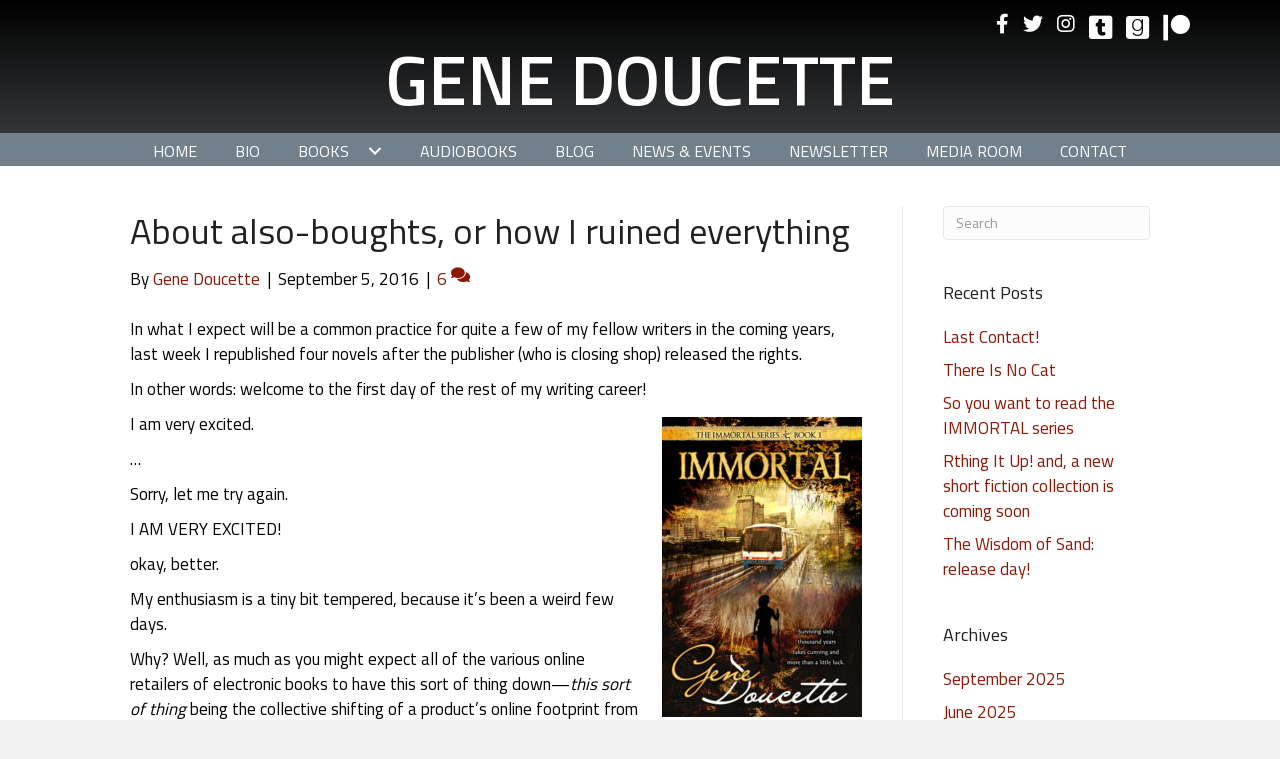

--- FILE ---
content_type: text/html; charset=UTF-8
request_url: https://genedoucette.me/2016/09/05/about-also-boughts-or-how-i-ruined-everything/
body_size: 23788
content:
<!DOCTYPE html>
<html lang="en-US">
<head>
<meta charset="UTF-8" />
<script>
var gform;gform||(document.addEventListener("gform_main_scripts_loaded",function(){gform.scriptsLoaded=!0}),document.addEventListener("gform/theme/scripts_loaded",function(){gform.themeScriptsLoaded=!0}),window.addEventListener("DOMContentLoaded",function(){gform.domLoaded=!0}),gform={domLoaded:!1,scriptsLoaded:!1,themeScriptsLoaded:!1,isFormEditor:()=>"function"==typeof InitializeEditor,callIfLoaded:function(o){return!(!gform.domLoaded||!gform.scriptsLoaded||!gform.themeScriptsLoaded&&!gform.isFormEditor()||(gform.isFormEditor()&&console.warn("The use of gform.initializeOnLoaded() is deprecated in the form editor context and will be removed in Gravity Forms 3.1."),o(),0))},initializeOnLoaded:function(o){gform.callIfLoaded(o)||(document.addEventListener("gform_main_scripts_loaded",()=>{gform.scriptsLoaded=!0,gform.callIfLoaded(o)}),document.addEventListener("gform/theme/scripts_loaded",()=>{gform.themeScriptsLoaded=!0,gform.callIfLoaded(o)}),window.addEventListener("DOMContentLoaded",()=>{gform.domLoaded=!0,gform.callIfLoaded(o)}))},hooks:{action:{},filter:{}},addAction:function(o,r,e,t){gform.addHook("action",o,r,e,t)},addFilter:function(o,r,e,t){gform.addHook("filter",o,r,e,t)},doAction:function(o){gform.doHook("action",o,arguments)},applyFilters:function(o){return gform.doHook("filter",o,arguments)},removeAction:function(o,r){gform.removeHook("action",o,r)},removeFilter:function(o,r,e){gform.removeHook("filter",o,r,e)},addHook:function(o,r,e,t,n){null==gform.hooks[o][r]&&(gform.hooks[o][r]=[]);var d=gform.hooks[o][r];null==n&&(n=r+"_"+d.length),gform.hooks[o][r].push({tag:n,callable:e,priority:t=null==t?10:t})},doHook:function(r,o,e){var t;if(e=Array.prototype.slice.call(e,1),null!=gform.hooks[r][o]&&((o=gform.hooks[r][o]).sort(function(o,r){return o.priority-r.priority}),o.forEach(function(o){"function"!=typeof(t=o.callable)&&(t=window[t]),"action"==r?t.apply(null,e):e[0]=t.apply(null,e)})),"filter"==r)return e[0]},removeHook:function(o,r,t,n){var e;null!=gform.hooks[o][r]&&(e=(e=gform.hooks[o][r]).filter(function(o,r,e){return!!(null!=n&&n!=o.tag||null!=t&&t!=o.priority)}),gform.hooks[o][r]=e)}});
</script>

<meta name='viewport' content='width=device-width, initial-scale=1.0' />
<meta http-equiv='X-UA-Compatible' content='IE=edge' />
<link rel="profile" href="https://gmpg.org/xfn/11" />
<title>About also-boughts, or how I ruined everything | Gene Doucette</title>

            <script data-no-defer="1" data-ezscrex="false" data-cfasync="false" data-pagespeed-no-defer data-cookieconsent="ignore">
                var ctPublicFunctions = {"_ajax_nonce":"e7316dca47","_rest_nonce":"72bdfc39d3","_ajax_url":"\/wp-admin\/admin-ajax.php","_rest_url":"https:\/\/genedoucette.me\/wp-json\/","data__cookies_type":"native","data__ajax_type":"rest","data__bot_detector_enabled":0,"data__frontend_data_log_enabled":1,"cookiePrefix":"","wprocket_detected":false,"host_url":"genedoucette.me","text__ee_click_to_select":"Click to select the whole data","text__ee_original_email":"The complete one is","text__ee_got_it":"Got it","text__ee_blocked":"Blocked","text__ee_cannot_connect":"Cannot connect","text__ee_cannot_decode":"Can not decode email. Unknown reason","text__ee_email_decoder":"CleanTalk email decoder","text__ee_wait_for_decoding":"The magic is on the way!","text__ee_decoding_process":"Please wait a few seconds while we decode the contact data."}
            </script>
        
            <script data-no-defer="1" data-ezscrex="false" data-cfasync="false" data-pagespeed-no-defer data-cookieconsent="ignore">
                var ctPublic = {"_ajax_nonce":"e7316dca47","settings__forms__check_internal":"0","settings__forms__check_external":"0","settings__forms__force_protection":0,"settings__forms__search_test":"1","settings__forms__wc_add_to_cart":0,"settings__data__bot_detector_enabled":0,"settings__sfw__anti_crawler":0,"blog_home":"https:\/\/genedoucette.me\/","pixel__setting":"0","pixel__enabled":false,"pixel__url":null,"data__email_check_before_post":1,"data__email_check_exist_post":0,"data__cookies_type":"native","data__key_is_ok":true,"data__visible_fields_required":true,"wl_brandname":"Anti-Spam by CleanTalk","wl_brandname_short":"CleanTalk","ct_checkjs_key":1423977165,"emailEncoderPassKey":"7d17b5240f1ccfca40e81149bb152dd4","bot_detector_forms_excluded":"W10=","advancedCacheExists":false,"varnishCacheExists":false,"wc_ajax_add_to_cart":false}
            </script>
        <meta name="dc.title" content="About also-boughts, or how I ruined everything | Gene Doucette">
<meta name="dc.description" content="In what I expect will be a common practice for quite a few of my fellow writers in the coming years, last week I republished four novels after the publisher (who is closing shop) released the rights. In other words: welcome to the first day of the rest of my writing&hellip;">
<meta name="dc.relation" content="https://genedoucette.me/2016/09/05/about-also-boughts-or-how-i-ruined-everything/">
<meta name="dc.source" content="https://genedoucette.me/">
<meta name="dc.language" content="en_US">
<meta name="description" content="In what I expect will be a common practice for quite a few of my fellow writers in the coming years, last week I republished four novels after the publisher (who is closing shop) released the rights. In other words: welcome to the first day of the rest of my writing&hellip;">
<meta name="robots" content="index, follow, max-snippet:-1, max-image-preview:large, max-video-preview:-1">
<link rel="canonical" href="https://genedoucette.me/2016/09/05/about-also-boughts-or-how-i-ruined-everything/">
<meta property="og:url" content="https://genedoucette.me/2016/09/05/about-also-boughts-or-how-i-ruined-everything/">
<meta property="og:site_name" content="Gene Doucette">
<meta property="og:locale" content="en_US">
<meta property="og:type" content="article">
<meta property="article:author" content="https://www.facebook.com/AuthorGeneDoucette/">
<meta property="article:publisher" content="https://www.facebook.com/AuthorGeneDoucette/">
<meta property="article:section" content="Blog">
<meta property="article:tag" content="also-boughts">
<meta property="article:tag" content="Amazon">
<meta property="article:tag" content="Apple">
<meta property="article:tag" content="Google Play">
<meta property="article:tag" content="itunes">
<meta property="article:tag" content="Kindle">
<meta property="article:tag" content="Kobo">
<meta property="article:tag" content="Nook">
<meta property="article:tag" content="rights reversion">
<meta property="og:title" content="About also-boughts, or how I ruined everything | Gene Doucette">
<meta property="og:description" content="In what I expect will be a common practice for quite a few of my fellow writers in the coming years, last week I republished four novels after the publisher (who is closing shop) released the rights. In other words: welcome to the first day of the rest of my writing&hellip;">
<meta property="og:image" content="https://genedoucette.me/wp-content/uploads/2010/08/gutenbergpress.jpg">
<meta property="og:image:secure_url" content="https://genedoucette.me/wp-content/uploads/2010/08/gutenbergpress.jpg">
<meta property="og:image:width" content="268">
<meta property="og:image:height" content="309">
<meta property="fb:pages" content="">
<meta property="fb:admins" content="">
<meta property="fb:app_id" content="">
<meta name="twitter:card" content="summary">
<meta name="twitter:site" content="@GeneDoucette">
<meta name="twitter:creator" content="@GeneDoucette">
<meta name="twitter:title" content="About also-boughts, or how I ruined everything | Gene Doucette">
<meta name="twitter:description" content="In what I expect will be a common practice for quite a few of my fellow writers in the coming years, last week I republished four novels after the publisher (who is closing shop) released the rights. In other words: welcome to the first day of the rest of my writing&hellip;">
<meta name="twitter:image" content="https://genedoucette.me/wp-content/uploads/2010/08/gutenbergpress.jpg">
<link rel='dns-prefetch' href='//static.addtoany.com' />
<link rel='dns-prefetch' href='//fonts.googleapis.com' />
<link href='https://fonts.gstatic.com' crossorigin rel='preconnect' />
<link rel="alternate" type="application/rss+xml" title="Gene Doucette &raquo; Feed" href="https://genedoucette.me/feed/" />
<link rel="alternate" type="application/rss+xml" title="Gene Doucette &raquo; Comments Feed" href="https://genedoucette.me/comments/feed/" />
<link rel="alternate" type="application/rss+xml" title="Gene Doucette &raquo; About also-boughts, or how I ruined everything Comments Feed" href="https://genedoucette.me/2016/09/05/about-also-boughts-or-how-i-ruined-everything/feed/" />
<link rel="alternate" title="oEmbed (JSON)" type="application/json+oembed" href="https://genedoucette.me/wp-json/oembed/1.0/embed?url=https%3A%2F%2Fgenedoucette.me%2F2016%2F09%2F05%2Fabout-also-boughts-or-how-i-ruined-everything%2F" />
<link rel="alternate" title="oEmbed (XML)" type="text/xml+oembed" href="https://genedoucette.me/wp-json/oembed/1.0/embed?url=https%3A%2F%2Fgenedoucette.me%2F2016%2F09%2F05%2Fabout-also-boughts-or-how-i-ruined-everything%2F&#038;format=xml" />
<script>function cpLoadCSS(e,t,n){"use strict";var i=window.document.createElement("link"),o=t||window.document.getElementsByTagName("script")[0];return i.rel="stylesheet",i.href=e,i.media="only x",o.parentNode.insertBefore(i,o),setTimeout(function(){i.media=n||"all"}),i}</script><style>.cp-popup-container .cpro-overlay,.cp-popup-container .cp-popup-wrapper{opacity:0;visibility:hidden;display:none}</style><style id='wp-img-auto-sizes-contain-inline-css'>
img:is([sizes=auto i],[sizes^="auto," i]){contain-intrinsic-size:3000px 1500px}
/*# sourceURL=wp-img-auto-sizes-contain-inline-css */
</style>
<link rel='stylesheet' id='cleantalk-public-css-css' href='https://genedoucette.me/wp-content/plugins/cleantalk-spam-protect/css/cleantalk-public.min.css?ver=6.70.1_1766189931' media='all' />
<link rel='stylesheet' id='cleantalk-email-decoder-css-css' href='https://genedoucette.me/wp-content/plugins/cleantalk-spam-protect/css/cleantalk-email-decoder.min.css?ver=6.70.1_1766189931' media='all' />
<link rel='stylesheet' id='novelist-css' href='https://genedoucette.me/wp-content/plugins/novelist/templates/novelist-front-end.css?ver=1.3.0' media='all' />
<style id='novelist-inline-css'>
.novelist-button {
			background: #333333;
		}
		
		.novelist-button:hover {
			background: #010101;
		}.novelist-button, .novelist-button:hover {
			color: #ffffff;
		}
/*# sourceURL=novelist-inline-css */
</style>
<script>document.addEventListener('DOMContentLoaded', function(event) {  if( typeof cpLoadCSS !== 'undefined' ) { cpLoadCSS('https://genedoucette.me/wp-content/plugins/convertpro/assets/modules/css/cp-popup.min.css?ver=1.8.8', 0, 'all'); } }); </script>
<link rel='stylesheet' id='font-awesome-5-css' href='https://genedoucette.me/wp-content/plugins/bb-plugin/fonts/fontawesome/5.15.4/css/all.min.css?ver=2.10.0.5' media='all' />
<link rel='stylesheet' id='font-awesome-css' href='https://genedoucette.me/wp-content/plugins/bb-plugin/fonts/fontawesome/5.15.4/css/v4-shims.min.css?ver=2.10.0.5' media='all' />
<link rel='stylesheet' id='icon-1523828273-css' href='https://genedoucette.me/wp-content/uploads/bb-plugin/icons/icon-1523828273/style.css?ver=2.10.0.5' media='all' />
<link rel='stylesheet' id='fl-builder-layout-bundle-741362146dfa0fad4168b5bb457982da-css' href='https://genedoucette.me/wp-content/uploads/bb-plugin/cache/741362146dfa0fad4168b5bb457982da-layout-bundle.css?ver=2.10.0.5-1.5.2.1' media='all' />
<link rel='stylesheet' id='cb_p6-css-main-css' href='https://genedoucette.me/wp-content/plugins/patron-button-and-widgets-by-codebard/plugin/templates/default/style.css?ver=6.9' media='all' />
<link rel='stylesheet' id='addtoany-css' href='https://genedoucette.me/wp-content/plugins/add-to-any/addtoany.min.css?ver=1.16' media='all' />
<link rel='stylesheet' id='jquery-magnificpopup-css' href='https://genedoucette.me/wp-content/plugins/bb-plugin/css/jquery.magnificpopup.min.css?ver=2.10.0.5' media='all' />
<link rel='stylesheet' id='bootstrap-css' href='https://genedoucette.me/wp-content/themes/bb-theme/css/bootstrap.min.css?ver=1.7.19.1' media='all' />
<link rel='stylesheet' id='fl-automator-skin-css' href='https://genedoucette.me/wp-content/uploads/bb-theme/skin-69341e119415f.css?ver=1.7.19.1' media='all' />
<link rel='stylesheet' id='pp-animate-css' href='https://genedoucette.me/wp-content/plugins/bbpowerpack/assets/css/animate.min.css?ver=3.5.1' media='all' />
<link rel='stylesheet' id='fl-builder-google-fonts-715801e00a9d0f198c21b1b9969f2da0-css' href='//fonts.googleapis.com/css?family=Titillium+Web%3A600%2C300%2C400%2C700&#038;ver=6.9' media='all' />
<script id="addtoany-core-js-before">
window.a2a_config=window.a2a_config||{};a2a_config.callbacks=[];a2a_config.overlays=[];a2a_config.templates={};

//# sourceURL=addtoany-core-js-before
</script>
<script defer src="https://static.addtoany.com/menu/page.js" id="addtoany-core-js"></script>
<script src="https://genedoucette.me/wp-includes/js/jquery/jquery.min.js?ver=3.7.1" id="jquery-core-js"></script>
<script src="https://genedoucette.me/wp-includes/js/jquery/jquery-migrate.min.js?ver=3.4.1" id="jquery-migrate-js"></script>
<script defer src="https://genedoucette.me/wp-content/plugins/add-to-any/addtoany.min.js?ver=1.1" id="addtoany-jquery-js"></script>
<script src="https://genedoucette.me/wp-content/plugins/cleantalk-spam-protect/js/apbct-public-bundle_gathering.min.js?ver=6.70.1_1766189931" id="apbct-public-bundle_gathering.min-js-js"></script>
<link rel="https://api.w.org/" href="https://genedoucette.me/wp-json/" /><link rel="alternate" title="JSON" type="application/json" href="https://genedoucette.me/wp-json/wp/v2/posts/5535" /><link rel="EditURI" type="application/rsd+xml" title="RSD" href="https://genedoucette.me/xmlrpc.php?rsd" />
<link rel='shortlink' href='https://genedoucette.me/?p=5535' />
		<script>
			var bb_powerpack = {
				version: '2.40.10',
				getAjaxUrl: function() { return atob( 'aHR0cHM6Ly9nZW5lZG91Y2V0dGUubWUvd3AtYWRtaW4vYWRtaW4tYWpheC5waHA=' ); },
				callback: function() {},
				mapMarkerData: {},
				post_id: '5535',
				search_term: '',
				current_page: 'https://genedoucette.me/2016/09/05/about-also-boughts-or-how-i-ruined-everything/',
				conditionals: {
					is_front_page: false,
					is_home: false,
					is_archive: false,
					current_post_type: '',
					is_tax: false,
										is_author: false,
					current_author: false,
					is_search: false,
									}
			};
		</script>
		<link rel="icon" href="https://genedoucette.me/wp-content/uploads/2023/05/cropped-GD-favicon-32x32.png" sizes="32x32" />
<link rel="icon" href="https://genedoucette.me/wp-content/uploads/2023/05/cropped-GD-favicon-192x192.png" sizes="192x192" />
<link rel="apple-touch-icon" href="https://genedoucette.me/wp-content/uploads/2023/05/cropped-GD-favicon-180x180.png" />
<meta name="msapplication-TileImage" content="https://genedoucette.me/wp-content/uploads/2023/05/cropped-GD-favicon-270x270.png" />
<link rel='stylesheet' id='cp-google-fonts-6448-css' href='//fonts.googleapis.com/css?family=Lato%3ANormal%2C%7CMerriweather+Sans%3A700%2C%7CTitillium+Web%3Anormal%2C&#038;ver=1.8.8' media='all' />
</head>
<body class="wp-singular post-template-default single single-post postid-5535 single-format-standard wp-theme-bb-theme fl-builder-2-10-0-5 fl-themer-1-5-2-1 fl-theme-1-7-19-1 fl-no-js fl-theme-builder-header fl-theme-builder-header-header fl-theme-builder-footer fl-theme-builder-footer-footer fl-framework-bootstrap fl-preset-default fl-full-width fl-has-sidebar fl-search-active" itemscope="itemscope" itemtype="https://schema.org/WebPage">
<a aria-label="Skip to content" class="fl-screen-reader-text" href="#fl-main-content">Skip to content</a><div class="fl-page">
	<header class="fl-builder-content fl-builder-content-51 fl-builder-global-templates-locked" data-post-id="51" data-type="header" data-sticky="0" data-sticky-on="" data-sticky-breakpoint="medium" data-shrink="0" data-overlay="0" data-overlay-bg="transparent" data-shrink-image-height="50px" role="banner" itemscope="itemscope" itemtype="http://schema.org/WPHeader"><div class="fl-row fl-row-full-width fl-row-bg-gradient fl-node-5ad3c724d3840 fl-row-default-height fl-row-align-center" data-node="5ad3c724d3840">
	<div class="fl-row-content-wrap">
		<div class="uabb-row-separator uabb-top-row-separator" >
</div>
						<div class="fl-row-content fl-row-fixed-width fl-node-content">
		
<div class="fl-col-group fl-node-5ad3c724d388b fl-col-group-equal-height fl-col-group-align-center fl-col-group-custom-width" data-node="5ad3c724d388b">
			<div class="fl-col fl-node-5ad3c724d3912 fl-col-bg-color fl-col-small-custom-width" data-node="5ad3c724d3912">
	<div class="fl-col-content fl-node-content"><div class="fl-module fl-module-icon-group fl-node-5ad3c724d3abe" data-node="5ad3c724d3abe">
	<div class="fl-module-content fl-node-content">
		<div class="fl-icon-group">
	<span class="fl-icon">
								<a href="https://www.facebook.com/AuthorGeneDoucette/" target="_blank" rel="noopener" >
							<i class="fa fa-facebook" aria-hidden="true"></i>
						</a>
			</span>
		<span class="fl-icon">
								<a href="https://twitter.com/GeneDoucette" target="_blank" rel="noopener" >
							<i class="fa fa-twitter" aria-hidden="true"></i>
						</a>
			</span>
		<span class="fl-icon">
								<a href="https://www.instagram.com/authorgenedoucette/" target="_blank" rel="noopener" >
							<i class="fa fa-instagram" aria-hidden="true"></i>
						</a>
			</span>
		<span class="fl-icon">
								<a href="http://genedoucette.tumblr.com/" target="_blank" rel="noopener" >
							<i class="fabrands-tumblr-square" aria-hidden="true"></i>
						</a>
			</span>
		<span class="fl-icon">
								<a href="https://www.goodreads.com/author/show/9753.Gene_Doucette" target="_blank" rel="noopener" >
							<i class="fabrands-goodreads" aria-hidden="true"></i>
						</a>
			</span>
		<span class="fl-icon">
								<a href="https://www.patreon.com/GeneDoucette" target="_blank" rel="noopener" >
							<i class="fabrands-patreon" aria-hidden="true"></i>
						</a>
			</span>
	</div>
	</div>
</div>
</div>
</div>
	</div>

<div class="fl-col-group fl-node-5ad3c82be3dcf" data-node="5ad3c82be3dcf">
			<div class="fl-col fl-node-5ad3c82be3f06 fl-col-bg-color" data-node="5ad3c82be3f06">
	<div class="fl-col-content fl-node-content"><div class="fl-module fl-module-heading fl-node-5ad3c724d394f" data-node="5ad3c724d394f">
	<div class="fl-module-content fl-node-content">
		<h1 class="fl-heading">
		<a
		href="https://genedoucette.me"
		title="Gene Doucette"
		target="_self"
			>
		<span class="fl-heading-text">Gene Doucette</span>
		</a>
	</h1>
	</div>
</div>
</div>
</div>
	</div>
		</div>
	</div>
</div>
<div class="fl-row fl-row-full-width fl-row-bg-color fl-node-5ad3c7974348d fl-row-default-height fl-row-align-center" data-node="5ad3c7974348d">
	<div class="fl-row-content-wrap">
		<div class="uabb-row-separator uabb-top-row-separator" >
</div>
						<div class="fl-row-content fl-row-fixed-width fl-node-content">
		
<div class="fl-col-group fl-node-5ad3c79744f75" data-node="5ad3c79744f75">
			<div class="fl-col fl-node-5ad3c7974500f fl-col-bg-color" data-node="5ad3c7974500f">
	<div class="fl-col-content fl-node-content"><div class="fl-module fl-module-pp-advanced-menu fl-node-5ad3c7b47729b" data-node="5ad3c7b47729b">
	<div class="fl-module-content fl-node-content">
		<div class="pp-advanced-menu pp-advanced-menu-accordion-collapse pp-menu-default pp-menu-align-center pp-menu-position-below">
   				<div class="pp-advanced-menu-mobile">
			<button class="pp-advanced-menu-mobile-toggle hamburger" tabindex="0" aria-label="Menu" aria-expanded="false">
				<div class="pp-hamburger"><div class="pp-hamburger-box"><div class="pp-hamburger-inner"></div></div></div>			</button>
			</div>
			   	<div class="pp-clear"></div>
	<nav class="pp-menu-nav" aria-label="Menu" itemscope="itemscope" itemtype="https://schema.org/SiteNavigationElement">
		<ul id="menu-primary-navigation" class="menu pp-advanced-menu-horizontal pp-toggle-arrows"><li id="menu-item-43" class="menu-item menu-item-type-post_type menu-item-object-page menu-item-home"><a href="https://genedoucette.me/"><span class="menu-item-text">Home</span></a></li><li id="menu-item-41" class="menu-item menu-item-type-post_type menu-item-object-page"><a href="https://genedoucette.me/bio/"><span class="menu-item-text">Bio</span></a></li><li id="menu-item-223" class="menu-item menu-item-type-custom menu-item-object-custom menu-item-has-children pp-has-submenu"><div class="pp-has-submenu-container"><a href="#"><span class="menu-item-text">Books<span class="pp-menu-toggle" tabindex="0" aria-expanded="false" aria-label="Books: submenu" role="button"></span></span></a></div><ul class="sub-menu">	<li id="menu-item-88" class="menu-item menu-item-type-custom menu-item-object-custom"><a href="/books"><span class="menu-item-text">All Books</span></a></li>	<li id="menu-item-222" class="menu-item menu-item-type-post_type menu-item-object-page"><a href="https://genedoucette.me/sci-fi/"><span class="menu-item-text">Sci-Fi</span></a></li>	<li id="menu-item-221" class="menu-item menu-item-type-post_type menu-item-object-page"><a href="https://genedoucette.me/fantasy/"><span class="menu-item-text">Fantasy</span></a></li>	<li id="menu-item-6565" class="menu-item menu-item-type-post_type menu-item-object-page"><a href="https://genedoucette.me/tandemstar/"><span class="menu-item-text">Tandemstar</span></a></li></ul></li><li id="menu-item-226" class="menu-item menu-item-type-post_type menu-item-object-page"><a href="https://genedoucette.me/audiobooks/"><span class="menu-item-text">Audiobooks</span></a></li><li id="menu-item-42" class="menu-item menu-item-type-post_type menu-item-object-page current_page_parent"><a href="https://genedoucette.me/blog/"><span class="menu-item-text">Blog</span></a></li><li id="menu-item-39" class="menu-item menu-item-type-post_type menu-item-object-page"><a href="https://genedoucette.me/news/"><span class="menu-item-text">News &#038; Events</span></a></li><li id="menu-item-50" class="menu-item menu-item-type-post_type menu-item-object-page"><a href="https://genedoucette.me/newsletter/"><span class="menu-item-text">Newsletter</span></a></li><li id="menu-item-40" class="menu-item menu-item-type-post_type menu-item-object-page"><a href="https://genedoucette.me/media-room/"><span class="menu-item-text">Media Room</span></a></li><li id="menu-item-46" class="menu-item menu-item-type-post_type menu-item-object-page"><a href="https://genedoucette.me/contact/"><span class="menu-item-text">Contact</span></a></li></ul>	</nav>
</div>
	</div>
</div>
</div>
</div>
	</div>
		</div>
	</div>
</div>
</header><div class="uabb-js-breakpoint" style="display: none;"></div>	<div id="fl-main-content" class="fl-page-content" itemprop="mainContentOfPage" role="main">

		
<div class="container">
	<div class="row">

		
		<div class="fl-content fl-content-left col-md-9">
			<article class="fl-post post-5535 post type-post status-publish format-standard has-post-thumbnail hentry category-blog tag-also-boughts tag-amazon tag-apple tag-google-play tag-itunes tag-kindle tag-kobo tag-nook tag-rights-reversion" id="fl-post-5535" itemscope itemtype="https://schema.org/BlogPosting">

	
	<header class="fl-post-header">
		<h1 class="fl-post-title" itemprop="headline">
			About also-boughts, or how I ruined everything					</h1>
		<div class="fl-post-meta fl-post-meta-top"><span class="fl-post-author">By <a href="https://genedoucette.me/author/gdoucette/"><span>Gene Doucette</span></a></span><span class="fl-sep"> | </span><span class="fl-post-date">September 5, 2016</span><span class="fl-sep"> | </span><span class="fl-comments-popup-link"><a href="https://genedoucette.me/2016/09/05/about-also-boughts-or-how-i-ruined-everything/#comments" tabindex="-1" aria-hidden="true"><span aria-label="Comments: 6">6 <i aria-hidden="true" class="fas fa-comments"></i></span></a></span></div><meta itemscope itemprop="mainEntityOfPage" itemtype="https://schema.org/WebPage" itemid="https://genedoucette.me/2016/09/05/about-also-boughts-or-how-i-ruined-everything/" content="About also-boughts, or how I ruined everything" /><meta itemprop="datePublished" content="2016-09-05" /><meta itemprop="dateModified" content="2016-09-05" /><div itemprop="publisher" itemscope itemtype="https://schema.org/Organization"><meta itemprop="name" content="Gene Doucette"></div><div itemscope itemprop="author" itemtype="https://schema.org/Person"><meta itemprop="url" content="https://genedoucette.me/author/gdoucette/" /><meta itemprop="name" content="Gene Doucette" /></div><div itemscope itemprop="image" itemtype="https://schema.org/ImageObject"><meta itemprop="url" content="https://genedoucette.me/wp-content/uploads/2010/08/gutenbergpress.jpg" /><meta itemprop="width" content="268" /><meta itemprop="height" content="309" /></div><div itemprop="interactionStatistic" itemscope itemtype="https://schema.org/InteractionCounter"><meta itemprop="interactionType" content="https://schema.org/CommentAction" /><meta itemprop="userInteractionCount" content="6" /></div>	</header><!-- .fl-post-header -->

	
	
	<div class="fl-post-content clearfix" itemprop="text">
		<p>In what I expect will be a common practice for quite a few of my fellow writers in the coming years, last week I republished four novels after the publisher (who is closing shop) released the rights.</p>
<p>In other words: welcome to the first day of the rest of my writing career!</p>
<p>I am very excited.<img fetchpriority="high" decoding="async" class="alignright size-medium wp-image-5473" src="https://genedoucette.me/wp-content/uploads/2016/07/GeneDoucette_ImmortalHR-200x300.jpg" alt="GeneDoucette_ImmortalHR" width="200" height="300" srcset="https://genedoucette.me/wp-content/uploads/2016/07/GeneDoucette_ImmortalHR-200x300.jpg 200w, https://genedoucette.me/wp-content/uploads/2016/07/GeneDoucette_ImmortalHR-683x1024.jpg 683w, https://genedoucette.me/wp-content/uploads/2016/07/GeneDoucette_ImmortalHR-scaled.jpg 1707w" sizes="(max-width: 200px) 100vw, 200px" /></p>
<p>&#8230;</p>
<p>Sorry, let me try again.</p>
<p>I AM VERY EXCITED!</p>
<p>okay, better.</p>
<p>My enthusiasm is a tiny bit tempered, because it&#8217;s been a weird few days.</p>
<p>Why? Well, as much as you might expect all of the various online retailers of electronic books to have this sort of thing down—<em>this sort of thing</em> being the collective shifting of a product&#8217;s online footprint from one listing to another listing—they mostly don&#8217;t.</p>
<p>This is annoying for four particular reasons: also-boughts, reviews, back-matter hyperlinks, and historical sales rank.</p>
<hr />
<p>Let me explain.</p>
<p>I had about six months of advance notice of the rights reversion, which means I spent the summer re-editing and reformatting the four novels. (While we&#8217;re here, the four are <em>Immortal, Hellenic Immortal, Immortal at the Edge of the World, </em>and <em>Fixer</em>, and yes, <a href="https://genedoucette.me/books/"><strong>please do go buy them</strong></a>.) I also commissioned four new covers, and then set up everything so when the time came all I had to do was go hit Publish four times in six places: Amazon, Nook, Apple, Kobo, Google Play, and Createspace.</p>
<p>Then I assembled a letter for each merchant who had an electronic version of the publisher&#8217;s edition. (Amazon, Nook, Apple and Kobo, but not Google Play, which the publisher never used, and not Createspace because they&#8217;re a print edition company.) The letter said, essentially, that I&#8217;ve gotten the rights back to the books I just published, I can provide proof if they want it, and can they also please</p>
<ol>
<li>set up a redirect from the old edition links to the new edition links so people following outdated hyperlinks will find the books</li>
<li>link up the reviews associated with the old editions to the new editions.</li>
</ol>
<p>Then I provided links to the old editions, and waited until September first.</p>
<p>Meanwhile, sales were doing just great for the publisher&#8217;s editions of the books. Back in May, I ran a promotion (via BookBub) for a novel I already own outright: <em>The Spaceship Next Door</em>. The sales from that book had a positive impact on my entire catalog, and that was great. Yes, the sales were going to editions I knew were going to get replaced by the end of the summer, but sales are sales and readers are readers, and besides, that history wouldn&#8217;t go away. It would shift to the new books once they replaced the old ones.</p>
<p>Or so I thought.</p>
<hr />
<p>Here&#8217;s what all those things I listed above mean.<img decoding="async" class="alignright size-medium wp-image-5477" src="https://genedoucette.me/wp-content/uploads/2016/07/GeneDoucette_HellinkImmortalHR-200x300.jpg" alt="GeneDoucette_HellinkImmortalHR" width="200" height="300" srcset="https://genedoucette.me/wp-content/uploads/2016/07/GeneDoucette_HellinkImmortalHR-200x300.jpg 200w, https://genedoucette.me/wp-content/uploads/2016/07/GeneDoucette_HellinkImmortalHR-683x1024.jpg 683w, https://genedoucette.me/wp-content/uploads/2016/07/GeneDoucette_HellinkImmortalHR-768x1152.jpg 768w, https://genedoucette.me/wp-content/uploads/2016/07/GeneDoucette_HellinkImmortalHR-1024x1536.jpg 1024w, https://genedoucette.me/wp-content/uploads/2016/07/GeneDoucette_HellinkImmortalHR-1365x2048.jpg 1365w, https://genedoucette.me/wp-content/uploads/2016/07/GeneDoucette_HellinkImmortalHR-scaled.jpg 1707w" sizes="(max-width: 200px) 100vw, 200px" /></p>
<p><em>Also-boughts</em>: this is the list at the bottom of a product page that rather literally states &#8220;people who bought this also bought these other things.&#8221; Also-boughts are important, especially on Amazon, where at least some of that information is used to recommend other books to readers.</p>
<p><em>Reviews</em>: I think you know this one.</p>
<p><em>Back-matter hyperlinks</em>:<em> back-matter </em>is what we call the stuff at the end of an ebook that isn&#8217;t part of the novel itself, and <em>hyperlinks</em> you should be familiar with. The idea is, once someone has read one of your books, they find themselves on an &#8220;also by this author&#8221; page, with summary descriptions of other books and, importantly, links to buy those books. This is a very simple yet very complicated thing, because the links have to go to books sold by the same vendor, i.e., a book bought on the Nook should have links to other Nook editions at the back.</p>
<p><em>Historical sales rank</em>: to be honest, sales rank is something writers dwell on <em>way </em>more than readers do. I&#8217;ve never heard of a reader saying they thought about buying book A until they saw it was lower ranked than book B, so they got book B instead. However, sales rank impacts the book&#8217;s visibility (to varying degrees, depending on the retailer): if a book is ranked high enough it&#8217;s more likely to be seen by a potential reader.</p>
<p>What all this means is that the sales history of a book <em>matters</em>, and why it was so important to me to get that history shifted to the new editions as quickly and as efficiently as possible. I honestly assumed this would just happen, and that reviews and links were the only thing I had to worry about.</p>
<p>The vendors didn&#8217;t quite feel the same way.</p>
<hr />
<p>Here are the responses I got from the letters:</p>
<p><em>Amazon</em>: sending this to us as soon as you hit publish was cute, but we can&#8217;t help you until the new books are set up. Thanks, tho.</p>
<p>(I&#8217;ll pause here, to explain that I had to wait 24 hours after hitting publish to see the books online, because I had to prove ownership to their satisfaction. I told them in advance—in the letter I sent prematurely—that I had the rights back and had <em>proof</em> that I had the rights back if they wanted it, but the way to go about this appears to be to try and publish and wait for them to challenge your ownership and <em>then</em> send them proof. Being proactive literally does you no good.)</p>
<p><em>Amazon again, after that 24 hours</em>: We will be happy to redirect the links! We&#8217;ve also moved the reviews! Yay us!</p>
<p><em>Apple</em>: No.</p>
<p><em>Kobo</em>: Reviews—someday we&#8217;ll be able to do this but not now, sorry! Links—we don&#8217;t understand the question. Can&#8217;t you go update your own links?</p>
<p>(I explained that I can&#8217;t update a link in the back of a book someone already bought, which is why I need redirects. I didn&#8217;t get a second reply.)</p>
<p><em>Nook</em>: &#8230;actually, I didn&#8217;t send them the letter. I hit published on 8/31 on books set up ahead of time with a publication date of 9/1, and since Barnes &amp; Noble doesn&#8217;t allow preordering (by the way, this is inexplicable) they also don&#8217;t allow you to hit publish early like this.</p>
<p>To their credit, even though I hit publish on 9/1 and didn&#8217;t see the books available until 9/2, when they did become available the reviews moved with them. I didn&#8217;t bother to ask about link redirects because I&#8217;m sure the guy who updates their website is very busy.</p>
<hr />
<p>The merchant I really want to focus on is Amazon, because that&#8217;s where most of my sales live, and also where I expect the most tech-forward thinking to be found.<img decoding="async" class="alignright size-medium wp-image-5484" src="https://genedoucette.me/wp-content/uploads/2016/07/GeneDoucette_ImmortalattheEdgeoftheWorldHR-200x300.jpg" alt="GeneDoucette_ImmortalattheEdgeoftheWorldHR" width="200" height="300" srcset="https://genedoucette.me/wp-content/uploads/2016/07/GeneDoucette_ImmortalattheEdgeoftheWorldHR-200x300.jpg 200w, https://genedoucette.me/wp-content/uploads/2016/07/GeneDoucette_ImmortalattheEdgeoftheWorldHR-683x1024.jpg 683w, https://genedoucette.me/wp-content/uploads/2016/07/GeneDoucette_ImmortalattheEdgeoftheWorldHR-768x1152.jpg 768w, https://genedoucette.me/wp-content/uploads/2016/07/GeneDoucette_ImmortalattheEdgeoftheWorldHR-1024x1536.jpg 1024w, https://genedoucette.me/wp-content/uploads/2016/07/GeneDoucette_ImmortalattheEdgeoftheWorldHR-1365x2048.jpg 1365w, https://genedoucette.me/wp-content/uploads/2016/07/GeneDoucette_ImmortalattheEdgeoftheWorldHR-scaled.jpg 1707w" sizes="(max-width: 200px) 100vw, 200px" /></p>
<p>I think at this point the folks in Amazon&#8217;s Kindle Direct Publishing support team know me by name. Probably, every time I send a new email the recipient stands up in whatever cubicle farm they all work out of in whatever country Amazon outsources to, and says, &#8220;He&#8217;s sent another one, everybody,&#8221; and then they huddle up and read it. I like to imagine that when this happens, they aren&#8217;t also laughing, but I don&#8217;t know. (Actual lead sentence in my last help ticket to them: &#8220;hi, it&#8217;s me again.&#8221;)</p>
<p>Amazon was able to link up the reviews pretty fast, which was great. The redirects were kind of a crapshoot. The links that <em>worked</em> sent me to the buy page for print editions rather than kindle editions, and it was the wrong print editions.</p>
<p>(Long story. Short version: distributors for the publisher still have copies to sell, and their edition is less expensive than mine, so it&#8217;s displayed first. This is still unresolved.)</p>
<p>The two things I became preoccupied with were the sales rank history and the also-boughts.</p>
<p>As it turns out, Amazon can&#8217;t update these in a way that works in my favor. New editions have to build their own sales history, and also-boughts have to build from zero.</p>
<p>I was both surprised and disappointed by this news. But, after they took some time to explain, I understand.</p>
<p>Here&#8217;s how it was explained after my last inquiry:</p>
<blockquote><p>Please note, the Customers Who Bought This Item Also Bought and Frequently Bought Together features automatically determines what titles are displayed based on a careful evaluation of our customers&#8217; shopping patterns.</p>
<p>Since this feature is updated based on customer shopping habits and change frequently to reflect current buying patterns, I&#8217;m not able to manually adjust the titles shown in this feature.</p></blockquote>
<p>Basically, this also-boughts are dynamic, and can&#8217;t be manipulated manually without screwing things up on their end.</p>
<p>This never occurred to me, and I&#8217;m glad they concerned themselves enough to explain it thoroughly.</p>
<p>There was also this:</p>
<blockquote><p>[&#8230;]one of my colleague has already forwarded this to our business team as a feature request.</p></blockquote>
<p>I don&#8217;t think this is a line, I think they probably actually did this.</p>
<p>The issue with also-boughts isn&#8217;t really that Amazon can&#8217;t do it, it&#8217;s that I mistakenly assumed it was something that was possible to do. So that&#8217;s on me. It seems like something that should happen, but that&#8217;s because I don&#8217;t fully appreciate how dynamic their recommendations engine is.</p>
<hr />
<p><img loading="lazy" decoding="async" class="alignright size-medium wp-image-5492" src="https://genedoucette.me/wp-content/uploads/2016/07/GeneDouchette_FixerHR-200x300.jpg" alt="GeneDouchette_FixerHR" width="200" height="300" srcset="https://genedoucette.me/wp-content/uploads/2016/07/GeneDouchette_FixerHR-200x300.jpg 200w, https://genedoucette.me/wp-content/uploads/2016/07/GeneDouchette_FixerHR-683x1024.jpg 683w, https://genedoucette.me/wp-content/uploads/2016/07/GeneDouchette_FixerHR-768x1152.jpg 768w, https://genedoucette.me/wp-content/uploads/2016/07/GeneDouchette_FixerHR-1024x1536.jpg 1024w, https://genedoucette.me/wp-content/uploads/2016/07/GeneDouchette_FixerHR-1365x2048.jpg 1365w, https://genedoucette.me/wp-content/uploads/2016/07/GeneDouchette_FixerHR-scaled.jpg 1707w" sizes="auto, (max-width: 200px) 100vw, 200px" />Once the books were available for sale on all the sites, I updated the back-matter for everything—this was twelve books total—and republished each of them so the links are current.</p>
<p>More or less.</p>
<p>If you follow me in social media you&#8217;ve probably heard this before, but Apple is the <em>worst</em>. They&#8217;re not allowing an update to any of the editions, and their help desk is like the evil-Spock version of Amazon&#8217;s team of clean-shaven Vulcans.</p>
<p>Here was their response to my query, which I sent after five successive book updates failed:</p>
<blockquote><p>You were not able to successfully submit your book because the version number included in this submission is not greater than the previous version of your book, 2.0, which is currently live on the iBooks Store.</p>
<p>To correct this upload error, you will need to open your book&#8217;s .iba file in iBooks Author and click Publish. When you go through the publish workflow, select &#8220;This is an update to a previously published book&#8221; then use a version number that is greater than the previous version number, which is 2.0.</p></blockquote>
<p>I&#8217;m not using Ibooks Author to format my books, so I can&#8217;t do this.</p>
<p>I told them that, but their response time is 24 hours or more. In the same time span, I spoke to Amazon enough times to swap astrological signs with the staff. Throw in the fact that Apple is the only merchant to require a separate program in order to even upload a book (iTunes Publisher) and they win the award for Worst Everything in the self-publishing marketplace.</p>
<p>Anyway, I&#8217;m digressing, but as I said it&#8217;s been a weird few days. On the other side of it, I can say that I&#8217;ve done everything currently within my power to update the books.</p>
<p>More importantly, this was a thing that I needed to get done in order to <a href="https://genedoucette.me/2016/07/the-way-forward/"><strong>move forward</strong></a>, and I&#8217;m <em>glad</em> it&#8217;s done. Just that it&#8217;s been a tiny bit more painful than I expected.</p>
<hr />
<p>Like what you&#8217;ve read?<em> <strong><a href="https://genedoucette.me/mailing-list/" target="_blank" rel="noopener noreferrer">Join my mailing list!</a></strong></em></p>
<span class="cp-load-after-post"></span><div class="cb_p6_patreon_button" style="text-align:center !important;margin-top:15px;margin-bottom:15px;"><div class="cb_p6_message_over_post_button" style="font-size:24px;margin-top:10px;margin-bottom:10px;">Liked it? Take a second to support Gene Doucette on Patreon!</div><a rel="nofollow" target="_blank" href="https://www.patreon.com/GeneDoucette?utm_content=post_button&utm_medium=patron_button_and_widgets_plugin&utm_campaign=&utm_term=&utm_source=https://genedoucette.me/2016/09/05/about-also-boughts-or-how-i-ruined-everything/" aria-label="Click to become a patron at Patreon!"><img decoding="async" style="margin-top: 10px;margin-bottom: 10px;max-width:200px;width:100%;height:auto;" src="https://genedoucette.me/wp-content/plugins/patron-button-and-widgets-by-codebard/images/become_a_patron_button.png" alt="Become a patron at Patreon!"></a></div><div class="addtoany_share_save_container addtoany_content addtoany_content_bottom"><div class="a2a_kit a2a_kit_size_32 addtoany_list" data-a2a-url="https://genedoucette.me/2016/09/05/about-also-boughts-or-how-i-ruined-everything/" data-a2a-title="About also-boughts, or how I ruined everything"><a class="a2a_button_facebook" href="https://www.addtoany.com/add_to/facebook?linkurl=https%3A%2F%2Fgenedoucette.me%2F2016%2F09%2F05%2Fabout-also-boughts-or-how-i-ruined-everything%2F&amp;linkname=About%20also-boughts%2C%20or%20how%20I%20ruined%20everything" title="Facebook" rel="nofollow noopener" target="_blank"></a><a class="a2a_button_twitter" href="https://www.addtoany.com/add_to/twitter?linkurl=https%3A%2F%2Fgenedoucette.me%2F2016%2F09%2F05%2Fabout-also-boughts-or-how-i-ruined-everything%2F&amp;linkname=About%20also-boughts%2C%20or%20how%20I%20ruined%20everything" title="Twitter" rel="nofollow noopener" target="_blank"></a><a class="a2a_button_email" href="https://www.addtoany.com/add_to/email?linkurl=https%3A%2F%2Fgenedoucette.me%2F2016%2F09%2F05%2Fabout-also-boughts-or-how-i-ruined-everything%2F&amp;linkname=About%20also-boughts%2C%20or%20how%20I%20ruined%20everything" title="Email" rel="nofollow noopener" target="_blank"></a><a class="a2a_dd addtoany_share_save addtoany_share" href="https://www.addtoany.com/share"></a></div></div>	</div><!-- .fl-post-content -->

	
	<div class="fl-post-meta fl-post-meta-bottom"><div class="fl-post-cats-tags">Posted in <a href="https://genedoucette.me/category/blog/" rel="category tag">Blog</a> and tagged <a href="https://genedoucette.me/tag/also-boughts/" rel="tag">also-boughts</a>, <a href="https://genedoucette.me/tag/amazon/" rel="tag">Amazon</a>, <a href="https://genedoucette.me/tag/apple/" rel="tag">Apple</a>, <a href="https://genedoucette.me/tag/google-play/" rel="tag">Google Play</a>, <a href="https://genedoucette.me/tag/itunes/" rel="tag">itunes</a>, <a href="https://genedoucette.me/tag/kindle/" rel="tag">Kindle</a>, <a href="https://genedoucette.me/tag/kobo/" rel="tag">Kobo</a>, <a href="https://genedoucette.me/tag/nook/" rel="tag">Nook</a>, <a href="https://genedoucette.me/tag/rights-reversion/" rel="tag">rights reversion</a></div></div>		
</article>
<div class="fl-comments">

	
		<div class="fl-comments-list">

		<h2 class="fl-comments-list-title">
			6 Comments		</h2>

		<ol id="comments">
		<li class="comment even thread-even depth-1" id="li-comment-791">
	<div id="comment-791" class="comment-body clearfix">

		<div class="comment-meta">
			<span class="comment-avatar">
				<img alt='' src='https://secure.gravatar.com/avatar/2d73fae5a69ce427119a9701481dfc07cf4193248b2c402af1a9f16febaee59a?s=80&#038;d=mm&#038;r=g' srcset='https://secure.gravatar.com/avatar/2d73fae5a69ce427119a9701481dfc07cf4193248b2c402af1a9f16febaee59a?s=160&#038;d=mm&#038;r=g 2x' class='avatar avatar-80 photo' height='80' width='80' loading='lazy' decoding='async'/>			</span>
			<span class="comment-author-link">Sue Law</span> <span class="comment-date">on September 5, 2016 at 4:58 pm</span>
		</div><!-- .comment-meta -->

		<div class="comment-content clearfix">
						<p>Hey, Gene, is there anything your readers can do from our end? Would it help if we wrote new reviews for your new editions?</p>
					</div><!-- .comment-content -->

		<div class="comment-reply-link"><a rel="nofollow" class="comment-reply-link" href="https://genedoucette.me/2016/09/05/about-also-boughts-or-how-i-ruined-everything/?replytocom=791#respond" data-commentid="791" data-postid="5535" data-belowelement="comment-791" data-respondelement="respond" data-replyto="Reply to Sue Law" aria-label="Reply to Sue Law">Reply</a></div>
	</div><!-- .comment-body -->
<ul class="children">
<li class="comment byuser comment-author-gdoucette bypostauthor odd alt depth-2" id="li-comment-792">
	<div id="comment-792" class="comment-body clearfix">

		<div class="comment-meta">
			<span class="comment-avatar">
				<img alt='' src='https://secure.gravatar.com/avatar/1d5127f0f6e576381a15351c2e21c206ce8a8c67e022cb1b00facb3ba639938a?s=80&#038;d=mm&#038;r=g' srcset='https://secure.gravatar.com/avatar/1d5127f0f6e576381a15351c2e21c206ce8a8c67e022cb1b00facb3ba639938a?s=160&#038;d=mm&#038;r=g 2x' class='avatar avatar-80 photo' height='80' width='80' loading='lazy' decoding='async'/>			</span>
			<span class="comment-author-link">Gene Doucette</span> <span class="comment-date">on September 5, 2016 at 5:26 pm</span>
		</div><!-- .comment-meta -->

		<div class="comment-content clearfix">
						<p>Good question, Sue! But nah, it&#8217;ll sort itself in time. I don&#8217;t think reviews will get the print editions to flip, because Amazon consolidates all the reviews.</p>
					</div><!-- .comment-content -->

		<div class="comment-reply-link"><a rel="nofollow" class="comment-reply-link" href="https://genedoucette.me/2016/09/05/about-also-boughts-or-how-i-ruined-everything/?replytocom=792#respond" data-commentid="792" data-postid="5535" data-belowelement="comment-792" data-respondelement="respond" data-replyto="Reply to Gene Doucette" aria-label="Reply to Gene Doucette">Reply</a></div>
	</div><!-- .comment-body -->
</li><!-- #comment-## -->
</ul><!-- .children -->
</li><!-- #comment-## -->
<li class="comment even thread-odd thread-alt depth-1" id="li-comment-793">
	<div id="comment-793" class="comment-body clearfix">

		<div class="comment-meta">
			<span class="comment-avatar">
				<img alt='' src='https://secure.gravatar.com/avatar/9b164d2478afb4ea5f90b6f2c70182769d7e53ef981cb4c57915a48f0ddeabfc?s=80&#038;d=mm&#038;r=g' srcset='https://secure.gravatar.com/avatar/9b164d2478afb4ea5f90b6f2c70182769d7e53ef981cb4c57915a48f0ddeabfc?s=160&#038;d=mm&#038;r=g 2x' class='avatar avatar-80 photo' height='80' width='80' loading='lazy' decoding='async'/>			</span>
			<span class="comment-author-link"><a href="http://www.feliciabphotography.com" class="url" rel="ugc external nofollow">Felicia</a></span> <span class="comment-date">on September 6, 2016 at 1:16 pm</span>
		</div><!-- .comment-meta -->

		<div class="comment-content clearfix">
						<p>Oh goodness sakes!  I am so glad you are getting your power back!  </p>
<p>I am one of those new customers from the BookBub promo for The Spaceship Next Door.  I am also an audiobook crazy person, so when I saw the sale price for the audio version, I snapped it up and devoured it for dinner.  Mmmmm.  Yum!  More please!</p>
					</div><!-- .comment-content -->

		<div class="comment-reply-link"><a rel="nofollow" class="comment-reply-link" href="https://genedoucette.me/2016/09/05/about-also-boughts-or-how-i-ruined-everything/?replytocom=793#respond" data-commentid="793" data-postid="5535" data-belowelement="comment-793" data-respondelement="respond" data-replyto="Reply to Felicia" aria-label="Reply to Felicia">Reply</a></div>
	</div><!-- .comment-body -->
<ul class="children">
<li class="comment byuser comment-author-gdoucette bypostauthor odd alt depth-2" id="li-comment-794">
	<div id="comment-794" class="comment-body clearfix">

		<div class="comment-meta">
			<span class="comment-avatar">
				<img alt='' src='https://secure.gravatar.com/avatar/1d5127f0f6e576381a15351c2e21c206ce8a8c67e022cb1b00facb3ba639938a?s=80&#038;d=mm&#038;r=g' srcset='https://secure.gravatar.com/avatar/1d5127f0f6e576381a15351c2e21c206ce8a8c67e022cb1b00facb3ba639938a?s=160&#038;d=mm&#038;r=g 2x' class='avatar avatar-80 photo' height='80' width='80' loading='lazy' decoding='async'/>			</span>
			<span class="comment-author-link">Gene Doucette</span> <span class="comment-date">on September 6, 2016 at 2:12 pm</span>
		</div><!-- .comment-meta -->

		<div class="comment-content clearfix">
						<p>thanks, Felicia this made my day</p>
					</div><!-- .comment-content -->

		<div class="comment-reply-link"><a rel="nofollow" class="comment-reply-link" href="https://genedoucette.me/2016/09/05/about-also-boughts-or-how-i-ruined-everything/?replytocom=794#respond" data-commentid="794" data-postid="5535" data-belowelement="comment-794" data-respondelement="respond" data-replyto="Reply to Gene Doucette" aria-label="Reply to Gene Doucette">Reply</a></div>
	</div><!-- .comment-body -->
</li><!-- #comment-## -->
</ul><!-- .children -->
</li><!-- #comment-## -->
<li class="comment even thread-even depth-1" id="li-comment-795">
	<div id="comment-795" class="comment-body clearfix">

		<div class="comment-meta">
			<span class="comment-avatar">
				<img alt='' src='https://secure.gravatar.com/avatar/3ec5d95051ff6b0bc292e1c8313ca4f23a7fa53f6ace15ffc60119ca63fe47af?s=80&#038;d=mm&#038;r=g' srcset='https://secure.gravatar.com/avatar/3ec5d95051ff6b0bc292e1c8313ca4f23a7fa53f6ace15ffc60119ca63fe47af?s=160&#038;d=mm&#038;r=g 2x' class='avatar avatar-80 photo' height='80' width='80' loading='lazy' decoding='async'/>			</span>
			<span class="comment-author-link">Alex</span> <span class="comment-date">on September 11, 2016 at 6:02 pm</span>
		</div><!-- .comment-meta -->

		<div class="comment-content clearfix">
						<p>The immortal books you wrote are awesome and hope you can sort this problem out soon and write more books . I keep checking your blogs every now and again hoping you going to get a new immortal book on the shelf well fingers crossed for you .</p>
					</div><!-- .comment-content -->

		<div class="comment-reply-link"><a rel="nofollow" class="comment-reply-link" href="https://genedoucette.me/2016/09/05/about-also-boughts-or-how-i-ruined-everything/?replytocom=795#respond" data-commentid="795" data-postid="5535" data-belowelement="comment-795" data-respondelement="respond" data-replyto="Reply to Alex" aria-label="Reply to Alex">Reply</a></div>
	</div><!-- .comment-body -->
<ul class="children">
<li class="comment byuser comment-author-gdoucette bypostauthor odd alt depth-2" id="li-comment-796">
	<div id="comment-796" class="comment-body clearfix">

		<div class="comment-meta">
			<span class="comment-avatar">
				<img alt='' src='https://secure.gravatar.com/avatar/1d5127f0f6e576381a15351c2e21c206ce8a8c67e022cb1b00facb3ba639938a?s=80&#038;d=mm&#038;r=g' srcset='https://secure.gravatar.com/avatar/1d5127f0f6e576381a15351c2e21c206ce8a8c67e022cb1b00facb3ba639938a?s=160&#038;d=mm&#038;r=g 2x' class='avatar avatar-80 photo' height='80' width='80' loading='lazy' decoding='async'/>			</span>
			<span class="comment-author-link">Gene Doucette</span> <span class="comment-date">on September 11, 2016 at 7:14 pm</span>
		</div><!-- .comment-meta -->

		<div class="comment-content clearfix">
						<p>Thanks for saying so! I actually feel really bad about this. I expected to have a new book out by now, but this year has become all about the other stuff. I&#8217;m 90,000 words in on the first draft of Immortal book 4, and I hope to have it out by the end of the year.</p>
					</div><!-- .comment-content -->

		<div class="comment-reply-link"><a rel="nofollow" class="comment-reply-link" href="https://genedoucette.me/2016/09/05/about-also-boughts-or-how-i-ruined-everything/?replytocom=796#respond" data-commentid="796" data-postid="5535" data-belowelement="comment-796" data-respondelement="respond" data-replyto="Reply to Gene Doucette" aria-label="Reply to Gene Doucette">Reply</a></div>
	</div><!-- .comment-body -->
</li><!-- #comment-## -->
</ul><!-- .children -->
</li><!-- #comment-## -->
		</ol>

		
	</div>
			<div id="respond" class="comment-respond">
		<h3 id="reply-title" class="comment-reply-title">Leave a Comment <small><a rel="nofollow" id="cancel-comment-reply-link" href="/2016/09/05/about-also-boughts-or-how-i-ruined-everything/#respond" style="display:none;">Cancel Reply</a></small></h3><form action="https://genedoucette.me/wp-comments-post.php" method="post" id="fl-comment-form" class="fl-comment-form"><label for="fl-comment">Comment</label><textarea id="fl-comment" name="comment" class="form-control" cols="60" rows="8"></textarea><br /><label for="fl-author">Name (required)</label>
									<input type="text" id="fl-author" name="author" class="form-control" value="" aria-required="true" /><br />
<label for="fl-email">Email (will not be published) (required)</label>
									<input type="text" id="fl-email" name="email" class="form-control" value="" aria-required="true" /><br />
<label for="fl-url">Website</label>
									<input type="text" id="fl-url" name="url" class="form-control" value="" /><br />
<p class="form-submit"><input name="submit" type="submit" id="fl-comment-form-submit" class="btn btn-primary" value="Submit Comment" /> <input type='hidden' name='comment_post_ID' value='5535' id='comment_post_ID' />
<input type='hidden' name='comment_parent' id='comment_parent' value='0' />
</p></form>	</div><!-- #respond -->
		</div>


<!-- .fl-post -->
		</div>

		<div class="fl-sidebar  fl-sidebar-right fl-sidebar-display-desktop col-md-3" itemscope="itemscope" itemtype="https://schema.org/WPSideBar">
		<aside id="search-2" class="fl-widget widget_search"><form apbct-form-sign="native_search" aria-label="Search" method="get" role="search" action="https://genedoucette.me/" title="Type and press Enter to search.">
	<input aria-label="Search" type="search" class="fl-search-input form-control" name="s" placeholder="Search"  value="" onfocus="if (this.value === 'Search') { this.value = ''; }" onblur="if (this.value === '') this.value='Search';" />
<input
                    class="apbct_special_field apbct_email_id__search_form"
                    name="apbct__email_id__search_form"
                    aria-label="apbct__label_id__search_form"
                    type="text" size="30" maxlength="200" autocomplete="off"
                    value=""
                /><input
                   id="apbct_submit_id__search_form" 
                   class="apbct_special_field apbct__email_id__search_form"
                   name="apbct__label_id__search_form"
                   aria-label="apbct_submit_name__search_form"
                   type="submit"
                   size="30"
                   maxlength="200"
                   value="96902"
               /></form>
</aside>
		<aside id="recent-posts-2" class="fl-widget widget_recent_entries">
		<h4 class="fl-widget-title">Recent Posts</h4>
		<ul>
											<li>
					<a href="https://genedoucette.me/2025/09/09/last-contact/">Last Contact!</a>
									</li>
											<li>
					<a href="https://genedoucette.me/2025/06/10/there-is-no-cat/">There Is No Cat</a>
									</li>
											<li>
					<a href="https://genedoucette.me/2025/05/13/so-you-want-to-read-the-immortal-series/">So you want to read the IMMORTAL series</a>
									</li>
											<li>
					<a href="https://genedoucette.me/2025/05/09/rthing-it-up-and-a-new-short-fiction-collection-is-coming-soon/">Rthing It Up! and, a new short fiction collection is coming soon</a>
									</li>
											<li>
					<a href="https://genedoucette.me/2025/04/08/the-wisdom-of-sand-release-day/">The Wisdom of Sand: release day!</a>
									</li>
					</ul>

		</aside><aside id="archives-2" class="fl-widget widget_archive"><h4 class="fl-widget-title">Archives</h4>
			<ul>
					<li><a href='https://genedoucette.me/2025/09/'>September 2025</a></li>
	<li><a href='https://genedoucette.me/2025/06/'>June 2025</a></li>
	<li><a href='https://genedoucette.me/2025/05/'>May 2025</a></li>
	<li><a href='https://genedoucette.me/2025/04/'>April 2025</a></li>
	<li><a href='https://genedoucette.me/2025/02/'>February 2025</a></li>
	<li><a href='https://genedoucette.me/2025/01/'>January 2025</a></li>
	<li><a href='https://genedoucette.me/2024/12/'>December 2024</a></li>
	<li><a href='https://genedoucette.me/2023/09/'>September 2023</a></li>
	<li><a href='https://genedoucette.me/2023/08/'>August 2023</a></li>
	<li><a href='https://genedoucette.me/2023/07/'>July 2023</a></li>
	<li><a href='https://genedoucette.me/2023/06/'>June 2023</a></li>
	<li><a href='https://genedoucette.me/2023/05/'>May 2023</a></li>
	<li><a href='https://genedoucette.me/2021/10/'>October 2021</a></li>
	<li><a href='https://genedoucette.me/2021/07/'>July 2021</a></li>
	<li><a href='https://genedoucette.me/2021/05/'>May 2021</a></li>
	<li><a href='https://genedoucette.me/2020/12/'>December 2020</a></li>
	<li><a href='https://genedoucette.me/2020/11/'>November 2020</a></li>
	<li><a href='https://genedoucette.me/2020/10/'>October 2020</a></li>
	<li><a href='https://genedoucette.me/2020/09/'>September 2020</a></li>
	<li><a href='https://genedoucette.me/2020/08/'>August 2020</a></li>
	<li><a href='https://genedoucette.me/2020/07/'>July 2020</a></li>
	<li><a href='https://genedoucette.me/2020/02/'>February 2020</a></li>
	<li><a href='https://genedoucette.me/2020/01/'>January 2020</a></li>
	<li><a href='https://genedoucette.me/2019/12/'>December 2019</a></li>
	<li><a href='https://genedoucette.me/2019/11/'>November 2019</a></li>
	<li><a href='https://genedoucette.me/2019/10/'>October 2019</a></li>
	<li><a href='https://genedoucette.me/2019/08/'>August 2019</a></li>
	<li><a href='https://genedoucette.me/2019/06/'>June 2019</a></li>
	<li><a href='https://genedoucette.me/2019/04/'>April 2019</a></li>
	<li><a href='https://genedoucette.me/2019/03/'>March 2019</a></li>
	<li><a href='https://genedoucette.me/2019/02/'>February 2019</a></li>
	<li><a href='https://genedoucette.me/2019/01/'>January 2019</a></li>
	<li><a href='https://genedoucette.me/2018/12/'>December 2018</a></li>
	<li><a href='https://genedoucette.me/2018/11/'>November 2018</a></li>
	<li><a href='https://genedoucette.me/2018/09/'>September 2018</a></li>
	<li><a href='https://genedoucette.me/2018/08/'>August 2018</a></li>
	<li><a href='https://genedoucette.me/2018/07/'>July 2018</a></li>
	<li><a href='https://genedoucette.me/2018/03/'>March 2018</a></li>
	<li><a href='https://genedoucette.me/2017/12/'>December 2017</a></li>
	<li><a href='https://genedoucette.me/2017/11/'>November 2017</a></li>
	<li><a href='https://genedoucette.me/2017/09/'>September 2017</a></li>
	<li><a href='https://genedoucette.me/2017/08/'>August 2017</a></li>
	<li><a href='https://genedoucette.me/2017/07/'>July 2017</a></li>
	<li><a href='https://genedoucette.me/2017/06/'>June 2017</a></li>
	<li><a href='https://genedoucette.me/2017/05/'>May 2017</a></li>
	<li><a href='https://genedoucette.me/2017/04/'>April 2017</a></li>
	<li><a href='https://genedoucette.me/2017/03/'>March 2017</a></li>
	<li><a href='https://genedoucette.me/2017/02/'>February 2017</a></li>
	<li><a href='https://genedoucette.me/2017/01/'>January 2017</a></li>
	<li><a href='https://genedoucette.me/2016/12/'>December 2016</a></li>
	<li><a href='https://genedoucette.me/2016/10/'>October 2016</a></li>
	<li><a href='https://genedoucette.me/2016/09/'>September 2016</a></li>
	<li><a href='https://genedoucette.me/2016/08/'>August 2016</a></li>
	<li><a href='https://genedoucette.me/2016/07/'>July 2016</a></li>
	<li><a href='https://genedoucette.me/2016/06/'>June 2016</a></li>
	<li><a href='https://genedoucette.me/2016/05/'>May 2016</a></li>
	<li><a href='https://genedoucette.me/2016/04/'>April 2016</a></li>
	<li><a href='https://genedoucette.me/2016/03/'>March 2016</a></li>
	<li><a href='https://genedoucette.me/2016/02/'>February 2016</a></li>
	<li><a href='https://genedoucette.me/2016/01/'>January 2016</a></li>
	<li><a href='https://genedoucette.me/2015/12/'>December 2015</a></li>
	<li><a href='https://genedoucette.me/2015/11/'>November 2015</a></li>
	<li><a href='https://genedoucette.me/2015/10/'>October 2015</a></li>
	<li><a href='https://genedoucette.me/2015/09/'>September 2015</a></li>
	<li><a href='https://genedoucette.me/2015/08/'>August 2015</a></li>
	<li><a href='https://genedoucette.me/2015/07/'>July 2015</a></li>
	<li><a href='https://genedoucette.me/2015/06/'>June 2015</a></li>
	<li><a href='https://genedoucette.me/2015/05/'>May 2015</a></li>
	<li><a href='https://genedoucette.me/2015/04/'>April 2015</a></li>
	<li><a href='https://genedoucette.me/2015/03/'>March 2015</a></li>
	<li><a href='https://genedoucette.me/2015/02/'>February 2015</a></li>
	<li><a href='https://genedoucette.me/2015/01/'>January 2015</a></li>
	<li><a href='https://genedoucette.me/2014/12/'>December 2014</a></li>
	<li><a href='https://genedoucette.me/2014/11/'>November 2014</a></li>
	<li><a href='https://genedoucette.me/2014/10/'>October 2014</a></li>
	<li><a href='https://genedoucette.me/2014/09/'>September 2014</a></li>
	<li><a href='https://genedoucette.me/2014/08/'>August 2014</a></li>
	<li><a href='https://genedoucette.me/2014/07/'>July 2014</a></li>
	<li><a href='https://genedoucette.me/2014/06/'>June 2014</a></li>
	<li><a href='https://genedoucette.me/2014/05/'>May 2014</a></li>
	<li><a href='https://genedoucette.me/2014/04/'>April 2014</a></li>
	<li><a href='https://genedoucette.me/2014/03/'>March 2014</a></li>
	<li><a href='https://genedoucette.me/2014/02/'>February 2014</a></li>
	<li><a href='https://genedoucette.me/2014/01/'>January 2014</a></li>
	<li><a href='https://genedoucette.me/2013/12/'>December 2013</a></li>
	<li><a href='https://genedoucette.me/2013/11/'>November 2013</a></li>
	<li><a href='https://genedoucette.me/2013/10/'>October 2013</a></li>
	<li><a href='https://genedoucette.me/2013/09/'>September 2013</a></li>
	<li><a href='https://genedoucette.me/2013/08/'>August 2013</a></li>
	<li><a href='https://genedoucette.me/2013/07/'>July 2013</a></li>
	<li><a href='https://genedoucette.me/2013/06/'>June 2013</a></li>
	<li><a href='https://genedoucette.me/2013/05/'>May 2013</a></li>
	<li><a href='https://genedoucette.me/2013/04/'>April 2013</a></li>
	<li><a href='https://genedoucette.me/2013/03/'>March 2013</a></li>
	<li><a href='https://genedoucette.me/2013/02/'>February 2013</a></li>
	<li><a href='https://genedoucette.me/2013/01/'>January 2013</a></li>
	<li><a href='https://genedoucette.me/2012/12/'>December 2012</a></li>
	<li><a href='https://genedoucette.me/2012/11/'>November 2012</a></li>
	<li><a href='https://genedoucette.me/2012/10/'>October 2012</a></li>
	<li><a href='https://genedoucette.me/2012/09/'>September 2012</a></li>
	<li><a href='https://genedoucette.me/2012/08/'>August 2012</a></li>
	<li><a href='https://genedoucette.me/2012/07/'>July 2012</a></li>
	<li><a href='https://genedoucette.me/2012/06/'>June 2012</a></li>
	<li><a href='https://genedoucette.me/2012/05/'>May 2012</a></li>
	<li><a href='https://genedoucette.me/2012/04/'>April 2012</a></li>
	<li><a href='https://genedoucette.me/2012/03/'>March 2012</a></li>
	<li><a href='https://genedoucette.me/2012/02/'>February 2012</a></li>
	<li><a href='https://genedoucette.me/2012/01/'>January 2012</a></li>
	<li><a href='https://genedoucette.me/2011/12/'>December 2011</a></li>
	<li><a href='https://genedoucette.me/2011/11/'>November 2011</a></li>
	<li><a href='https://genedoucette.me/2011/10/'>October 2011</a></li>
	<li><a href='https://genedoucette.me/2011/09/'>September 2011</a></li>
	<li><a href='https://genedoucette.me/2011/08/'>August 2011</a></li>
	<li><a href='https://genedoucette.me/2011/07/'>July 2011</a></li>
	<li><a href='https://genedoucette.me/2011/06/'>June 2011</a></li>
	<li><a href='https://genedoucette.me/2011/05/'>May 2011</a></li>
	<li><a href='https://genedoucette.me/2011/04/'>April 2011</a></li>
	<li><a href='https://genedoucette.me/2011/03/'>March 2011</a></li>
	<li><a href='https://genedoucette.me/2011/02/'>February 2011</a></li>
	<li><a href='https://genedoucette.me/2011/01/'>January 2011</a></li>
	<li><a href='https://genedoucette.me/2010/12/'>December 2010</a></li>
	<li><a href='https://genedoucette.me/2010/11/'>November 2010</a></li>
	<li><a href='https://genedoucette.me/2010/10/'>October 2010</a></li>
	<li><a href='https://genedoucette.me/2010/09/'>September 2010</a></li>
	<li><a href='https://genedoucette.me/2010/08/'>August 2010</a></li>
	<li><a href='https://genedoucette.me/2010/07/'>July 2010</a></li>
	<li><a href='https://genedoucette.me/2010/06/'>June 2010</a></li>
			</ul>

			</aside>	</div>

	</div>
</div>


	</div><!-- .fl-page-content -->
	<footer class="fl-builder-content fl-builder-content-53 fl-builder-global-templates-locked" data-post-id="53" data-type="footer" itemscope="itemscope" itemtype="http://schema.org/WPFooter"><div class="fl-row fl-row-full-width fl-row-bg-color fl-node-5ad3c73078c14 fl-row-default-height fl-row-align-center" data-node="5ad3c73078c14">
	<div class="fl-row-content-wrap">
		<div class="uabb-row-separator uabb-top-row-separator" >
</div>
						<div class="fl-row-content fl-row-fixed-width fl-node-content">
		
<div class="fl-col-group fl-node-5f21b43930197" data-node="5f21b43930197">
			<div class="fl-col fl-node-5f21b439302b7 fl-col-bg-color fl-col-small" data-node="5f21b439302b7">
	<div class="fl-col-content fl-node-content"><div class="fl-module fl-module-rich-text fl-node-5ad3c73078ce6" data-node="5ad3c73078ce6">
	<div class="fl-module-content fl-node-content">
		<div class="fl-rich-text">
	<p style="text-align: left;">Copyright © 2026 Gene Doucette. Site by <a href="http://authorbytes.com">AuthorBytes</a>.</p>
</div>
	</div>
</div>
</div>
</div>
			<div class="fl-col fl-node-5f21b439302ba fl-col-bg-color fl-col-small" data-node="5f21b439302ba">
	<div class="fl-col-content fl-node-content"></div>
</div>
	</div>
		</div>
	</div>
</div>
</footer><div class="uabb-js-breakpoint" style="display: none;"></div>	</div><!-- .fl-page -->
<script>				
                    document.addEventListener('DOMContentLoaded', function () {
                        setTimeout(function(){
                            if( document.querySelectorAll('[name^=ct_checkjs]').length > 0 ) {
                                if (typeof apbct_public_sendREST === 'function' && typeof apbct_js_keys__set_input_value === 'function') {
                                    apbct_public_sendREST(
                                    'js_keys__get',
                                    { callback: apbct_js_keys__set_input_value })
                                }
                            }
                        },0)					    
                    })				
                </script><script type="speculationrules">
{"prefetch":[{"source":"document","where":{"and":[{"href_matches":"/*"},{"not":{"href_matches":["/wp-*.php","/wp-admin/*","/wp-content/uploads/*","/wp-content/*","/wp-content/plugins/*","/wp-content/themes/bb-theme/*","/*\\?(.+)"]}},{"not":{"selector_matches":"a[rel~=\"nofollow\"]"}},{"not":{"selector_matches":".no-prefetch, .no-prefetch a"}}]},"eagerness":"conservative"}]}
</script>
        <script>
            // Do not change this comment line otherwise Speed Optimizer won't be able to detect this script

            (function () {
                function sendRequest(url, body) {
                    if(!window.fetch) {
                        const xhr = new XMLHttpRequest();
                        xhr.open("POST", url, true);
                        xhr.setRequestHeader("Content-Type", "application/json;charset=UTF-8");
                        xhr.send(JSON.stringify(body))
                        return
                    }

                    const request = fetch(url, {
                        method: 'POST',
                        body: JSON.stringify(body),
                        keepalive: true,
                        headers: {
                            'Content-Type': 'application/json;charset=UTF-8'
                        }
                    });
                }

                const calculateParentDistance = (child, parent) => {
                    let count = 0;
                    let currentElement = child;

                    // Traverse up the DOM tree until we reach parent or the top of the DOM
                    while (currentElement && currentElement !== parent) {
                        currentElement = currentElement.parentNode;
                        count++;
                    }

                    // If parent was not found in the hierarchy, return -1
                    if (!currentElement) {
                        return -1; // Indicates parent is not an ancestor of element
                    }

                    return count; // Number of layers between element and parent
                }
                const isMatchingClass = (linkRule, href, classes, ids) => {
                    return classes.includes(linkRule.value)
                }
                const isMatchingId = (linkRule, href, classes, ids) => {
                    return ids.includes(linkRule.value)
                }
                const isMatchingDomain = (linkRule, href, classes, ids) => {
                    if(!URL.canParse(href)) {
                        return false
                    }

                    const url = new URL(href)
                    const host = url.host
                    const hostsToMatch = [host]

                    if(host.startsWith('www.')) {
                        hostsToMatch.push(host.substring(4))
                    } else {
                        hostsToMatch.push('www.' + host)
                    }

                    return hostsToMatch.includes(linkRule.value)
                }
                const isMatchingExtension = (linkRule, href, classes, ids) => {
                    if(!URL.canParse(href)) {
                        return false
                    }

                    const url = new URL(href)

                    return url.pathname.endsWith('.' + linkRule.value)
                }
                const isMatchingSubdirectory = (linkRule, href, classes, ids) => {
                    if(!URL.canParse(href)) {
                        return false
                    }

                    const url = new URL(href)

                    return url.pathname.startsWith('/' + linkRule.value + '/')
                }
                const isMatchingProtocol = (linkRule, href, classes, ids) => {
                    if(!URL.canParse(href)) {
                        return false
                    }

                    const url = new URL(href)

                    return url.protocol === linkRule.value + ':'
                }
                const isMatchingExternal = (linkRule, href, classes, ids) => {
                    if(!URL.canParse(href) || !URL.canParse(document.location.href)) {
                        return false
                    }

                    const matchingProtocols = ['http:', 'https:']
                    const siteUrl = new URL(document.location.href)
                    const linkUrl = new URL(href)

                    // Links to subdomains will appear to be external matches according to JavaScript,
                    // but the PHP rules will filter those events out.
                    return matchingProtocols.includes(linkUrl.protocol) && siteUrl.host !== linkUrl.host
                }
                const isMatch = (linkRule, href, classes, ids) => {
                    switch (linkRule.type) {
                        case 'class':
                            return isMatchingClass(linkRule, href, classes, ids)
                        case 'id':
                            return isMatchingId(linkRule, href, classes, ids)
                        case 'domain':
                            return isMatchingDomain(linkRule, href, classes, ids)
                        case 'extension':
                            return isMatchingExtension(linkRule, href, classes, ids)
                        case 'subdirectory':
                            return isMatchingSubdirectory(linkRule, href, classes, ids)
                        case 'protocol':
                            return isMatchingProtocol(linkRule, href, classes, ids)
                        case 'external':
                            return isMatchingExternal(linkRule, href, classes, ids)
                        default:
                            return false;
                    }
                }
                const track = (element) => {
                    const href = element.href ?? null
                    const classes = Array.from(element.classList)
                    const ids = [element.id]
                    const linkRules = [{"type":"extension","value":"pdf"},{"type":"extension","value":"zip"},{"type":"protocol","value":"mailto"},{"type":"protocol","value":"tel"}]
                    if(linkRules.length === 0) {
                        return
                    }

                    // For link rules that target an id, we need to allow that id to appear
                    // in any ancestor up to the 7th ancestor. This loop looks for those matches
                    // and counts them.
                    linkRules.forEach((linkRule) => {
                        if(linkRule.type !== 'id') {
                            return;
                        }

                        const matchingAncestor = element.closest('#' + linkRule.value)

                        if(!matchingAncestor || matchingAncestor.matches('html, body')) {
                            return;
                        }

                        const depth = calculateParentDistance(element, matchingAncestor)

                        if(depth < 7) {
                            ids.push(linkRule.value)
                        }
                    });

                    // For link rules that target a class, we need to allow that class to appear
                    // in any ancestor up to the 7th ancestor. This loop looks for those matches
                    // and counts them.
                    linkRules.forEach((linkRule) => {
                        if(linkRule.type !== 'class') {
                            return;
                        }

                        const matchingAncestor = element.closest('.' + linkRule.value)

                        if(!matchingAncestor || matchingAncestor.matches('html, body')) {
                            return;
                        }

                        const depth = calculateParentDistance(element, matchingAncestor)

                        if(depth < 7) {
                            classes.push(linkRule.value)
                        }
                    });

                    const hasMatch = linkRules.some((linkRule) => {
                        return isMatch(linkRule, href, classes, ids)
                    })

                    if(!hasMatch) {
                        return
                    }

                    const url = "https://genedoucette.me/wp-content/plugins/independent-analytics-pro/iawp-click-endpoint.php";
                    const body = {
                        href: href,
                        classes: classes.join(' '),
                        ids: ids.join(' '),
                        ...{"payload":{"resource":"singular","singular_id":5535,"page":1},"signature":"813afa96d32c28bd3854b750d5678c95"}                    };

                    sendRequest(url, body)
                }
                document.addEventListener('mousedown', function (event) {
                                        if (navigator.webdriver || /bot|crawler|spider|crawling|semrushbot|chrome-lighthouse/i.test(navigator.userAgent)) {
                        return;
                    }
                    
                    const element = event.target.closest('a')

                    if(!element) {
                        return
                    }

                    const isPro = true
                    if(!isPro) {
                        return
                    }

                    // Don't track left clicks with this event. The click event is used for that.
                    if(event.button === 0) {
                        return
                    }

                    track(element)
                })
                document.addEventListener('click', function (event) {
                                        if (navigator.webdriver || /bot|crawler|spider|crawling|semrushbot|chrome-lighthouse/i.test(navigator.userAgent)) {
                        return;
                    }
                    
                    const element = event.target.closest('a, button, input[type="submit"], input[type="button"]')

                    if(!element) {
                        return
                    }

                    const isPro = true
                    if(!isPro) {
                        return
                    }

                    track(element)
                })
                document.addEventListener('play', function (event) {
                                        if (navigator.webdriver || /bot|crawler|spider|crawling|semrushbot|chrome-lighthouse/i.test(navigator.userAgent)) {
                        return;
                    }
                    
                    const element = event.target.closest('audio, video')

                    if(!element) {
                        return
                    }

                    const isPro = true
                    if(!isPro) {
                        return
                    }

                    track(element)
                }, true)
                document.addEventListener("DOMContentLoaded", function (e) {
                    if (document.hasOwnProperty("visibilityState") && document.visibilityState === "prerender") {
                        return;
                    }

                                            if (navigator.webdriver || /bot|crawler|spider|crawling|semrushbot|chrome-lighthouse/i.test(navigator.userAgent)) {
                            return;
                        }
                    
                    let referrer_url = null;

                    if (typeof document.referrer === 'string' && document.referrer.length > 0) {
                        referrer_url = document.referrer;
                    }

                    const params = location.search.slice(1).split('&').reduce((acc, s) => {
                        const [k, v] = s.split('=');
                        return Object.assign(acc, {[k]: v});
                    }, {});

                    const url = "https://genedoucette.me/wp-json/iawp/search";
                    const body = {
                        referrer_url,
                        utm_source: params.utm_source,
                        utm_medium: params.utm_medium,
                        utm_campaign: params.utm_campaign,
                        utm_term: params.utm_term,
                        utm_content: params.utm_content,
                        gclid: params.gclid,
                        ...{"payload":{"resource":"singular","singular_id":5535,"page":1},"signature":"813afa96d32c28bd3854b750d5678c95"}                    };

                    sendRequest(url, body)
                });
            })();
        </script>
        			<div class="cpro-onload  cp-popup-global  cp-custom-cls-manual_trigger_6448 "  data-class-id="6448" data-inactive-time='60' ></div>
			
		<div id="cp_popup_id_6448" class="cp-popup-container cp-popup-live-wrap cp_style_6448 cp-module-modal_popup  " data-style="cp_style_6448" data-module-type="modal_popup" data-class-id="6448" data-styleslug="newsletter-signup">

							<div class="cpro-overlay">
			
			<div class="cp-popup-wrapper cp-auto  "  >
				<!--- CP Popup Start -->
				<div class="cp-popup  cpro-animate-container ">

					
								<form class="cpro-form" method="post">
					<input type='hidden' class='panel-settings' data-style_id= '6448' data-section='configure' value='{"enable_custom_cookies":"","enable_cookies_class":"","enable_adblock_detection":"","enable_visitors":"","visitor_type":"first-time","referrer_type":"hide-from","hide_custom_cookies":"","hide_cookies_class":"","show_for_logged_in":"1","hide_on_device":"","cookies_enabled":"1","conversion_cookie":"90","closed_cookie":"30","cookies_enabled_submit":"","enable_cookies_class_submit":"","conversion_cookie_submit":"90","cookies_enabled_closed":"","enable_cookies_class_closed":"","closed_cookie_new":"30"}' ><input type='hidden' class='panel-rulesets' data-style_id= '6448' data-section='configure' value='[{"name":"Ruleset 1","autoload_on_duration":"0","load_on_duration":1,"modal_exit_intent":"1","autoload_on_scroll":false,"load_after_scroll":75,"inactivity":false,"inactivity_link":"","enable_after_post":false,"enable_custom_scroll":false,"enable_scroll_class":"","on_scroll_txt":"","show_cta_info":"","enable_custom_cookies":false,"enable_cookies_class":"","on_cookie_txt":"","hide_cta_link":"","enable_adblock_detection":false,"all_visitor_info":"","enable_visitors":"","visitor_type":"first-time","enable_referrer":"","referrer_type":"hide-from","display_to":"","hide_from":"","enable_scheduler":false,"enable_scheduler_txt":"","start_date":"","end_date":"","custom_cls_text_head":"","enable_custom_class":false,"copy_link_code_button":"Copy Link Code","copy_link_cls_code_button":"","custom_class":"","custom_cls_text":""},{"name":"Ruleset 2","autoload_on_duration":"0","load_on_duration":1,"modal_exit_intent":"0","autoload_on_scroll":"1","load_after_scroll":"80","inactivity":false,"inactivity_link":"","enable_after_post":false,"enable_custom_scroll":false,"enable_scroll_class":"","on_scroll_txt":"","show_cta_info":"","enable_custom_cookies":false,"enable_cookies_class":"","on_cookie_txt":"","hide_cta_link":"","enable_adblock_detection":false,"all_visitor_info":"","enable_visitors":"","visitor_type":"first-time","enable_referrer":"","referrer_type":"hide-from","display_to":"","hide_from":"","enable_scheduler":false,"enable_scheduler_txt":"","start_date":"","end_date":"","custom_cls_text_head":"","enable_custom_class":false,"copy_link_code_button":"Copy Link Code","copy_link_cls_code_button":"","custom_class":"","custom_cls_text":""}]' ><input type='hidden'  id='cp_after_content_scroll' value='50' ><style id='cp_popup_style_6448' type='text/css'>.cp_style_6448 .cp-popup-content {font-family:Verdana;font-weight:Normal;}.cp_style_6448 .cp-popup-content{ border-style:none;border-color:#e1e1e1;border-width:1px 1px 1px 1px;border-radius:6px 6px 6px 6px;}.cp_style_6448 #panel-1-6448 .cp-target:hover { }.cp_style_6448 #panel-1-6448 { }.cp_style_6448 .cpro-overlay{background:rgba(79,87,101,0.89);}.cp_style_6448 .cp-popup-wrapper .cpro-overlay {height:302px;}.cp_style_6448 .cp-popup-content { background : #000000;background : -webkit-linear-gradient(180deg, #000000 0%, #333638  100%);background : -moz-linear-gradient(180deg, #000000 0%, #333638  100%);background : -ms-linear-gradient(180deg, #000000 0%, #333638  100%);background : -o-linear-gradient(180deg, #000000 0%, #333638  100%);background : linear-gradient(180deg, #000000 0%, #333638  100%);width:550px;height:302px;}@media ( max-width: 767px ) {.cp_style_6448 .cp-popup-content{ border-style:none;border-color:#e1e1e1;border-width:1px 1px 1px 1px;border-radius:6px 6px 6px 6px;}.cp_style_6448 #panel-1-6448 .cp-target:hover { }.cp_style_6448 #panel-1-6448 { }.cp_style_6448 .cpro-overlay{background:rgba(79,87,101,0.89);}.cp_style_6448 .cp-popup-wrapper .cpro-overlay {height:425px;}.cp_style_6448 .cp-popup-content { background : ##000000;background : -webkit-linear-gradient(180deg, ##000000 0%, 333638  100%);background : -moz-linear-gradient(180deg, ##000000 0%, 333638  100%);background : -ms-linear-gradient(180deg, ##000000 0%, 333638  100%);background : -o-linear-gradient(180deg, ##000000 0%, 333638  100%);background : linear-gradient(180deg, ##000000 0%, 333638  100%);width:320px;height:425px;}}.cp_style_6448 .cp-popup .cpro-form .cp-form-input-field{ font-family:Lato;font-weight:Normal;font-size:14px;letter-spacing:0px;text-align:left;padding:21px 21px 21px 54px;color:#000000;background-color:#fff;border-style:none;border-width:0px 0px 0px 0px;border-radius:2px 2px 2px 2px;border-color:#bbb;active-border-color:#666;}.cp_style_6448 #form_field-6448 .cp-target:hover { }.cp_style_6448 #form_field-6448 placeholder { color:#aaaaaa;}.cp_style_6448 .cp-popup .cpro-form .cp-form-input-field input[type='radio'], .cp_style_6448 .cp-popup .cpro-form .cp-form-input-field input[type='checkbox'] {color:#000000;background-color:#fff;}.cp_style_6448 .cp-popup .cpro-form .cp-form-input-field:focus {border-color: #666;}.cp_style_6448 .cp-popup .cpro-form .cp-form-input-field::-webkit-input-placeholder {color:#aaaaaa;}.cp_style_6448 .cp-popup .cpro-form .cp-form-input-field::-moz-placeholder  {color:#aaaaaa;}.cp_style_6448 .cp-popup .cpro-form .pika-lendar table tbody button:hover { background :#aaaaaa;}.cp_style_6448 .cp-popup .cpro-form .pika-lendar table tbody .is-selected .pika-button { background :#000000;box-shadow : inset 0 1px 3px #000000;}.cp_style_6448 #form_field-6448 { }@media ( max-width: 767px ) {.cp_style_6448 .cp-popup .cpro-form .cp-form-input-field{ font-family:Lato;font-weight:Normal;font-size:13px;letter-spacing:0px;text-align:left;padding:21px 21px 21px 54px;color:#000000;background-color:#fff;border-style:none;border-width:0px 0px 0px 0px;border-radius:2px 2px 2px 2px;border-color:#bbb;active-border-color:#666;}.cp_style_6448 #form_field-6448 .cp-target:hover { }.cp_style_6448 #form_field-6448 placeholder { color:#aaaaaa;}.cp_style_6448 .cp-popup .cpro-form .cp-form-input-field input[type='radio'], .cp_style_6448 .cp-popup .cpro-form .cp-form-input-field input[type='checkbox'] {color:#000000;background-color:#fff;}.cp_style_6448 .cp-popup .cpro-form .cp-form-input-field:focus {border-color: #666;}.cp_style_6448 .cp-popup .cpro-form .cp-form-input-field::-webkit-input-placeholder {color:#aaaaaa;}.cp_style_6448 .cp-popup .cpro-form .cp-form-input-field::-moz-placeholder  {color:#aaaaaa;}.cp_style_6448 .cp-popup .cpro-form .pika-lendar table tbody button:hover { background :#aaaaaa;}.cp_style_6448 .cp-popup .cpro-form .pika-lendar table tbody .is-selected .pika-button { background :#000000;box-shadow : inset 0 1px 3px #000000;}.cp_style_6448 #form_field-6448 { }}.cp_style_6448 #cp_email-1-6448 .cp-target { width:280px;height:40px;}.cp_style_6448 #cp_email-1-6448 .cp-target:hover { }.cp_style_6448 #cp_email-1-6448 { left: 247px;top: 229.5px;z-index:10;}@media ( max-width: 767px ) {.cp_style_6448 #cp_email-1-6448 .cp-target { width:264px;height:42px;}.cp_style_6448 #cp_email-1-6448 .cp-target:hover { }.cp_style_6448 #cp_email-1-6448 { left: 29px;top: 360px;z-index:10;}}.cp_style_6448 #cp_shape-1-6448 .cp-target { width:42px;height:42px;}.cp_style_6448 #cp_shape-1-6448 .cp-target:hover { }.cp_style_6448 #cp_shape-1-6448 .cp-target { fill:#e74c3c;}.cp_style_6448 #cp_shape-1-6448 .cp-target .cp-shape-first-color { fill:#e74c3c;}.cp_style_6448 #cp_shape-1-6448 .cp-rotate-wrap{ transform:rotate( 0deg);}.cp_style_6448 #cp_shape-1-6448 .cp-target:hover { fill:#3368d2;}.cp_style_6448 #cp_shape-1-6448 .cp-target:hover .cp-shape-first-color { fill:#3368d2;}.cp_style_6448 #cp_shape-1-6448 { left: 389px;top: 239.5px;z-index:13;}@media ( max-width: 767px ) {.cp_style_6448 #cp_shape-1-6448 .cp-target { width:24px;height:24px;}.cp_style_6448 #cp_shape-1-6448 .cp-target:hover { }.cp_style_6448 #cp_shape-1-6448 .cp-target { fill:#e74c3c;}.cp_style_6448 #cp_shape-1-6448 .cp-target .cp-shape-first-color { fill:#e74c3c;}.cp_style_6448 #cp_shape-1-6448 .cp-rotate-wrap{ transform:rotate( 0deg);}.cp_style_6448 #cp_shape-1-6448 .cp-target:hover { fill:#3368d2;}.cp_style_6448 #cp_shape-1-6448 .cp-target:hover .cp-shape-first-color { fill:#3368d2;}.cp_style_6448 #cp_shape-1-6448 { left: 226px;top: 139px;z-index:13;}}.cp_style_6448 #cp_heading-2-6448 .cp-target { font-family:Titillium Web;font-weight:Inherit;font-size:16px;line-height:1.25;letter-spacing:0px;text-align:center;color:#ffffff;width:281px;height:76px;}.cp_style_6448 #cp_heading-2-6448 .cp-target:hover { }.cp_style_6448 #cp_heading-2-6448 .cp-rotate-wrap{ transform:rotate( 0deg);}.cp_style_6448 #cp_heading-2-6448 { left: 246px;top: 63.5px;z-index:17;}@media ( max-width: 767px ) {.cp_style_6448 #cp_heading-2-6448 .cp-target { font-family:Titillium Web;font-weight:Inherit;font-size:13px;line-height:1.1;letter-spacing:0px;text-align:center;color:#ffffff;width:104px;height:112px;}.cp_style_6448 #cp_heading-2-6448 .cp-target:hover { }.cp_style_6448 #cp_heading-2-6448 .cp-rotate-wrap{ transform:rotate( 0deg);}.cp_style_6448 #cp_heading-2-6448 { left: 189px;top: 116px;z-index:17;}}.cp_style_6448 #cp_shape-3-6448 .cp-target { width:18px;height:27px;}.cp_style_6448 #cp_shape-3-6448 .cp-target:hover { }.cp_style_6448 #cp_shape-3-6448 .cp-target { fill:rgba(36,153,242,0.58);}.cp_style_6448 #cp_shape-3-6448 .cp-target .cp-shape-first-color { fill:rgba(36,153,242,0.58);}.cp_style_6448 #cp_shape-3-6448 .cp-rotate-wrap{ transform:rotate( 0deg);}.cp_style_6448 #cp_shape-3-6448 .cp-target:hover { }.cp_style_6448 #cp_shape-3-6448 .cp-target:hover .cp-shape-first-color { }.cp_style_6448 #cp_shape-3-6448 { left: 83px;top: 22px;z-index:7;}@media ( max-width: 767px ) {.cp_style_6448 #cp_shape-3-6448 .cp-target { width:10px;height:16px;}.cp_style_6448 #cp_shape-3-6448 .cp-target:hover { }.cp_style_6448 #cp_shape-3-6448 .cp-target { fill:rgba(36,153,242,0.58);}.cp_style_6448 #cp_shape-3-6448 .cp-target .cp-shape-first-color { fill:rgba(36,153,242,0.58);}.cp_style_6448 #cp_shape-3-6448 .cp-rotate-wrap{ transform:rotate( 0deg);}.cp_style_6448 #cp_shape-3-6448 .cp-target:hover { }.cp_style_6448 #cp_shape-3-6448 .cp-target:hover .cp-shape-first-color { }.cp_style_6448 #cp_shape-3-6448 { left: 48px;top: 13px;z-index:7;}}.cp_style_6448 #cp_shape-4-6448 .cp-target { width:24px;height:24px;}.cp_style_6448 #cp_shape-4-6448 .cp-target:hover { }.cp_style_6448 #cp_shape-4-6448 .cp-target { fill:#dae4ef;}.cp_style_6448 #cp_shape-4-6448 .cp-target .cp-shape-first-color { fill:#dae4ef;}.cp_style_6448 #cp_shape-4-6448 .cp-rotate-wrap{ transform:rotate( 0deg);}.cp_style_6448 #cp_shape-4-6448 .cp-target:hover { }.cp_style_6448 #cp_shape-4-6448 .cp-target:hover .cp-shape-first-color { }.cp_style_6448 #cp_shape-4-6448 { left: 130.5px;top: 249.5px;z-index:20;}@media ( max-width: 767px ) {.cp_style_6448 #cp_shape-4-6448 .cp-target { width:14px;height:14px;}.cp_style_6448 #cp_shape-4-6448 .cp-target:hover { }.cp_style_6448 #cp_shape-4-6448 .cp-target { fill:#dae4ef;}.cp_style_6448 #cp_shape-4-6448 .cp-target .cp-shape-first-color { fill:#dae4ef;}.cp_style_6448 #cp_shape-4-6448 .cp-rotate-wrap{ transform:rotate( 0deg);}.cp_style_6448 #cp_shape-4-6448 .cp-target:hover { }.cp_style_6448 #cp_shape-4-6448 .cp-target:hover .cp-shape-first-color { }.cp_style_6448 #cp_shape-4-6448 { left: 76px;top: 145px;z-index:20;}}.cp_style_6448 #cp_shape-8-6448 .cp-target { width:20px;height:13px;}.cp_style_6448 #cp_shape-8-6448 .cp-target:hover { }.cp_style_6448 #cp_shape-8-6448 .cp-target { fill:#ffffff;}.cp_style_6448 #cp_shape-8-6448 .cp-target .cp-shape-first-color { fill:#ffffff;}.cp_style_6448 #cp_shape-8-6448 .cp-target { }.cp_style_6448 #cp_shape-8-6448 .cp-target ~ .cp-field-shadow { }.cp_style_6448 #cp_shape-8-6448 { }.cp_style_6448 #cp_shape-8-6448 .cp-rotate-wrap{ transform:rotate( 0deg);}.cp_style_6448 #cp_shape-8-6448 { }.cp_style_6448 #cp_shape-8-6448 .cp-target:hover { }.cp_style_6448 #cp_shape-8-6448 .cp-target:hover .cp-shape-first-color { }.cp_style_6448 #cp_shape-8-6448 { left: 400px;top: 255px;z-index:22;}@media ( max-width: 767px ) {.cp_style_6448 #cp_shape-8-6448 .cp-target { width:12px;height:8px;}.cp_style_6448 #cp_shape-8-6448 .cp-target:hover { }.cp_style_6448 #cp_shape-8-6448 .cp-target { fill:#ffffff;}.cp_style_6448 #cp_shape-8-6448 .cp-target .cp-shape-first-color { fill:#ffffff;}.cp_style_6448 #cp_shape-8-6448 .cp-target { }.cp_style_6448 #cp_shape-8-6448 .cp-target ~ .cp-field-shadow { }.cp_style_6448 #cp_shape-8-6448 { }.cp_style_6448 #cp_shape-8-6448 .cp-rotate-wrap{ transform:rotate( 0deg);}.cp_style_6448 #cp_shape-8-6448 { }.cp_style_6448 #cp_shape-8-6448 .cp-target:hover { }.cp_style_6448 #cp_shape-8-6448 .cp-target:hover .cp-shape-first-color { }.cp_style_6448 #cp_shape-8-6448 { left: 233px;top: 148px;z-index:22;}}.cp_style_6448 #cp_shape-2-6448 .cp-target { width:18px;height:30px;}.cp_style_6448 #cp_shape-2-6448 .cp-target:hover { }.cp_style_6448 #cp_shape-2-6448 .cp-target { fill:rgba(36,153,242,0.58);}.cp_style_6448 #cp_shape-2-6448 .cp-target .cp-shape-first-color { fill:rgba(36,153,242,0.58);}.cp_style_6448 #cp_shape-2-6448 .cp-rotate-wrap{ transform:rotate( 0deg);}.cp_style_6448 #cp_shape-2-6448 .cp-target:hover { }.cp_style_6448 #cp_shape-2-6448 .cp-target:hover .cp-shape-first-color { }.cp_style_6448 #cp_shape-2-6448 { left: 123.5px;top: 56px;z-index:24;}@media ( max-width: 767px ) {.cp_style_6448 #cp_shape-2-6448 .cp-target { width:10px;height:17px;}.cp_style_6448 #cp_shape-2-6448 .cp-target:hover { }.cp_style_6448 #cp_shape-2-6448 .cp-target { fill:rgba(36,153,242,0.58);}.cp_style_6448 #cp_shape-2-6448 .cp-target .cp-shape-first-color { fill:rgba(36,153,242,0.58);}.cp_style_6448 #cp_shape-2-6448 .cp-rotate-wrap{ transform:rotate( 0deg);}.cp_style_6448 #cp_shape-2-6448 .cp-target:hover { }.cp_style_6448 #cp_shape-2-6448 .cp-target:hover .cp-shape-first-color { }.cp_style_6448 #cp_shape-2-6448 { left: 72px;top: 33px;z-index:24;}}.cp_style_6448 #cp_shape-5-6448 .cp-target { width:27px;height:27px;}.cp_style_6448 #cp_shape-5-6448 .cp-target:hover { }.cp_style_6448 #cp_shape-5-6448 .cp-target { fill:rgba(36,153,242,0.58);}.cp_style_6448 #cp_shape-5-6448 .cp-target .cp-shape-first-color { fill:rgba(36,153,242,0.58);}.cp_style_6448 #cp_shape-5-6448 .cp-rotate-wrap{ transform:rotate( 0deg);}.cp_style_6448 #cp_shape-5-6448 .cp-target:hover { }.cp_style_6448 #cp_shape-5-6448 .cp-target:hover .cp-shape-first-color { }.cp_style_6448 #cp_shape-5-6448 { left: 171px;top: 30px;z-index:28;}@media ( max-width: 767px ) {.cp_style_6448 #cp_shape-5-6448 .cp-target { width:16px;height:16px;}.cp_style_6448 #cp_shape-5-6448 .cp-target:hover { }.cp_style_6448 #cp_shape-5-6448 .cp-target { fill:rgba(36,153,242,0.58);}.cp_style_6448 #cp_shape-5-6448 .cp-target .cp-shape-first-color { fill:rgba(36,153,242,0.58);}.cp_style_6448 #cp_shape-5-6448 .cp-rotate-wrap{ transform:rotate( 0deg);}.cp_style_6448 #cp_shape-5-6448 .cp-target:hover { }.cp_style_6448 #cp_shape-5-6448 .cp-target:hover .cp-shape-first-color { }.cp_style_6448 #cp_shape-5-6448 { left: 99px;top: 17px;z-index:28;}}.cp_style_6448 #cp_shape-7-6448 .cp-target { fill:#0a0a0a;stroke-width:2;width:36px;height:36px;}.cp_style_6448 #cp_shape-7-6448 .cp-target:hover { fill:#000000;}.cp_style_6448 #cp_shape-7-6448 .cp-target { }.cp_style_6448 #cp_shape-7-6448 .cp-target ~ .cp-field-shadow { }.cp_style_6448 #cp_shape-7-6448 { }.cp_style_6448 #cp_shape-7-6448 .cp-rotate-wrap{ transform:rotate( 0deg);}.cp_style_6448 #cp_shape-7-6448 { }.cp_style_6448 #cp_shape-7-6448 { left: 504px;top: 264px;z-index:29;}@media ( max-width: 767px ) {.cp_style_6448 #cp_shape-7-6448 .cp-target { fill:#0a0a0a;stroke-width:2;width:21px;height:21px;}.cp_style_6448 #cp_shape-7-6448 .cp-target:hover { fill:#000000;}.cp_style_6448 #cp_shape-7-6448 .cp-target { }.cp_style_6448 #cp_shape-7-6448 .cp-target ~ .cp-field-shadow { }.cp_style_6448 #cp_shape-7-6448 { }.cp_style_6448 #cp_shape-7-6448 .cp-rotate-wrap{ transform:rotate( 0deg);}.cp_style_6448 #cp_shape-7-6448 { }.cp_style_6448 #cp_shape-7-6448 { left: 292px;top: 401px;z-index:29;}}.cp_style_6448 #cp_shape-11-6448 .cp-target { fill:#ffffff;stroke-width:2;width:10px;height:23px;}.cp_style_6448 #cp_shape-11-6448 .cp-target:hover { fill:#ffffff;}.cp_style_6448 #cp_shape-11-6448 .cp-target { }.cp_style_6448 #cp_shape-11-6448 .cp-target ~ .cp-field-shadow { }.cp_style_6448 #cp_shape-11-6448 { }.cp_style_6448 #cp_shape-11-6448 .cp-rotate-wrap{ transform:rotate( 90deg);}.cp_style_6448 #cp_shape-11-6448 { }.cp_style_6448 #cp_shape-11-6448 { left: 517px;top: 270.5px;z-index:30;}@media ( max-width: 767px ) {.cp_style_6448 #cp_shape-11-6448 .cp-target { fill:#ffffff;stroke-width:2;width:6px;height:13px;}.cp_style_6448 #cp_shape-11-6448 .cp-target:hover { fill:#ffffff;}.cp_style_6448 #cp_shape-11-6448 .cp-target { }.cp_style_6448 #cp_shape-11-6448 .cp-target ~ .cp-field-shadow { }.cp_style_6448 #cp_shape-11-6448 { }.cp_style_6448 #cp_shape-11-6448 .cp-rotate-wrap{ transform:rotate( 90deg);}.cp_style_6448 #cp_shape-11-6448 { }.cp_style_6448 #cp_shape-11-6448 { left: 299.5px;top: 405px;z-index:30;}}.cp_style_6448 #cp_text-1-6448 .cp-target { width:280px;height:40px;}.cp_style_6448 #cp_text-1-6448 .cp-target:hover { }.cp_style_6448 #cp_text-1-6448 { left: 247px;top: 130px;z-index:31;}@media ( max-width: 767px ) {.cp_style_6448 #cp_text-1-6448 .cp-target { width:262px;height:42px;}.cp_style_6448 #cp_text-1-6448 .cp-target:hover { }.cp_style_6448 #cp_text-1-6448 { left: 29px;top: 250.5px;z-index:31;}}.cp_style_6448 #cp_image-1-6448 .cp-target { width:214px;height:301px;}.cp_style_6448 #cp_image-1-6448 .cp-target:hover { }.cp_style_6448 #cp_image-1-6448 .cp-target { border-style:none;}.cp_style_6448 #cp_image-1-6448 .cp-target ~ .cp-field-shadow { border-style:none;}.cp_style_6448 #cp_image-1-6448 .cp-target { border-color:#757575;}.cp_style_6448 #cp_image-1-6448 .cp-target ~ .cp-field-shadow { border-color:#757575;}.cp_style_6448 #cp_image-1-6448 .cp-target { border-width:1px 1px 1px 1px;}.cp_style_6448 #cp_image-1-6448 .cp-target ~ .cp-field-shadow { border-width:1px 1px 1px 1px;}.cp_style_6448 #cp_image-1-6448 .cp-target { border-radius:5px 0px 0px 5px;}.cp_style_6448 #cp_image-1-6448 .cp-target ~ .cp-field-shadow { border-radius:5px 0px 0px 5px;}.cp_style_6448 #cp_image-1-6448 .cp-target > .cp-close-link { border-radius:5px 0px 0px 5px;}.cp_style_6448 #cp_image-1-6448 .cp-target > .cp-close-image { border-radius:5px 0px 0px 5px;}.cp_style_6448 #cp_image-1-6448 .cp-target { }.cp_style_6448 #cp_image-1-6448 .cp-target ~ .cp-field-shadow { }.cp_style_6448 #cp_image-1-6448 .cp-rotate-wrap{ transform:rotate( 0deg);}.cp_style_6448 #cp_image-1-6448 .cp-target:hover { }.cp_style_6448 #cp_image-1-6448 .cp-target:hover ~ .cp-field-shadow { }.cp_style_6448 #cp_image-1-6448 { left: 0px;top: 1px;z-index:9;}@media ( max-width: 767px ) {.cp_style_6448 #cp_image-1-6448 .cp-target { width:148px;height:200px;}.cp_style_6448 #cp_image-1-6448 .cp-target:hover { }.cp_style_6448 #cp_image-1-6448 .cp-target { border-style:none;}.cp_style_6448 #cp_image-1-6448 .cp-target ~ .cp-field-shadow { border-style:none;}.cp_style_6448 #cp_image-1-6448 .cp-target { border-color:#757575;}.cp_style_6448 #cp_image-1-6448 .cp-target ~ .cp-field-shadow { border-color:#757575;}.cp_style_6448 #cp_image-1-6448 .cp-target { border-width:1px 1px 1px 1px;}.cp_style_6448 #cp_image-1-6448 .cp-target ~ .cp-field-shadow { border-width:1px 1px 1px 1px;}.cp_style_6448 #cp_image-1-6448 .cp-target { border-radius:5px 0px 0px 5px;}.cp_style_6448 #cp_image-1-6448 .cp-target ~ .cp-field-shadow { border-radius:5px 0px 0px 5px;}.cp_style_6448 #cp_image-1-6448 .cp-target > .cp-close-link { border-radius:5px 0px 0px 5px;}.cp_style_6448 #cp_image-1-6448 .cp-target > .cp-close-image { border-radius:5px 0px 0px 5px;}.cp_style_6448 #cp_image-1-6448 .cp-target { }.cp_style_6448 #cp_image-1-6448 .cp-target ~ .cp-field-shadow { }.cp_style_6448 #cp_image-1-6448 .cp-rotate-wrap{ transform:rotate( 0deg);}.cp_style_6448 #cp_image-1-6448 .cp-target:hover { }.cp_style_6448 #cp_image-1-6448 .cp-target:hover ~ .cp-field-shadow { }.cp_style_6448 #cp_image-1-6448 { left: 29px;top: 20px;z-index:9;}}.cp_style_6448 #cp_text-2-6448 .cp-target { width:280px;height:42px;}.cp_style_6448 #cp_text-2-6448 .cp-target:hover { }.cp_style_6448 #cp_text-2-6448 { left: 247px;top: 179.5px;z-index:32;}@media ( max-width: 767px ) {.cp_style_6448 #cp_text-2-6448 .cp-target { width:263px;height:42px;}.cp_style_6448 #cp_text-2-6448 .cp-target:hover { }.cp_style_6448 #cp_text-2-6448 { left: 29px;top: 305px;z-index:32;}}.cp_style_6448 #cp_heading-1-6448 .cp-target { font-family:Merriweather Sans;font-weight:700;font-size:30px;line-height:1.2;letter-spacing:0px;text-align:center;color:#ffff;width:274px;height:46px;}.cp_style_6448 #cp_heading-1-6448 .cp-target:hover { }.cp_style_6448 #cp_heading-1-6448 .cp-rotate-wrap{ transform:rotate( 0deg);}.cp_style_6448 #cp_heading-1-6448 { left: 253px;top: 18.5px;z-index:33;}@media ( max-width: 767px ) {.cp_style_6448 #cp_heading-1-6448 .cp-target { font-family:Merriweather Sans;font-weight:700;font-size:21px;line-height:1.4;letter-spacing:0px;text-align:center;color:#ffff;width:129px;height:58px;}.cp_style_6448 #cp_heading-1-6448 .cp-target:hover { }.cp_style_6448 #cp_heading-1-6448 .cp-rotate-wrap{ transform:rotate( 0deg);}.cp_style_6448 #cp_heading-1-6448 { left: 174px;top: 47px;z-index:33;}}.cp_style_6448 #cp_close_image-1-6448 .cp-target { width:22px;height:22px;}.cp_style_6448 #cp_close_image-1-6448 .cp-target:hover { }.cp_style_6448 #cp_close_image-1-6448 .cp-target { border-style:none;}.cp_style_6448 #cp_close_image-1-6448 .cp-target ~ .cp-field-shadow { border-style:none;}.cp_style_6448 #cp_close_image-1-6448 .cp-target { border-color:#757575;}.cp_style_6448 #cp_close_image-1-6448 .cp-target ~ .cp-field-shadow { border-color:#757575;}.cp_style_6448 #cp_close_image-1-6448 .cp-target { border-width:1px 1px 1px 1px;}.cp_style_6448 #cp_close_image-1-6448 .cp-target ~ .cp-field-shadow { border-width:1px 1px 1px 1px;}.cp_style_6448 #cp_close_image-1-6448 .cp-target { border-radius:0px 0px 0px 0px;}.cp_style_6448 #cp_close_image-1-6448 .cp-target ~ .cp-field-shadow { border-radius:0px 0px 0px 0px;}.cp_style_6448 #cp_close_image-1-6448 .cp-target > .cp-close-link { border-radius:0px 0px 0px 0px;}.cp_style_6448 #cp_close_image-1-6448 .cp-target > .cp-close-image { border-radius:0px 0px 0px 0px;}.cp_style_6448 #cp_close_image-1-6448 .cp-target { }.cp_style_6448 #cp_close_image-1-6448 .cp-target ~ .cp-field-shadow { }.cp_style_6448 #cp_close_image-1-6448 .cp-rotate-wrap{ transform:rotate( 0deg);}.cp_style_6448 #cp_close_image-1-6448 .cp-target:hover { }.cp_style_6448 #cp_close_image-1-6448 .cp-target:hover ~ .cp-field-shadow { }.cp_style_6448 #cp_close_image-1-6448 { left: 518.5px;top: 8px;z-index:34;}@media ( max-width: 767px ) {.cp_style_6448 #cp_close_image-1-6448 .cp-target { width:13px;height:13px;}.cp_style_6448 #cp_close_image-1-6448 .cp-target:hover { }.cp_style_6448 #cp_close_image-1-6448 .cp-target { border-style:none;}.cp_style_6448 #cp_close_image-1-6448 .cp-target ~ .cp-field-shadow { border-style:none;}.cp_style_6448 #cp_close_image-1-6448 .cp-target { border-color:#757575;}.cp_style_6448 #cp_close_image-1-6448 .cp-target ~ .cp-field-shadow { border-color:#757575;}.cp_style_6448 #cp_close_image-1-6448 .cp-target { border-width:1px 1px 1px 1px;}.cp_style_6448 #cp_close_image-1-6448 .cp-target ~ .cp-field-shadow { border-width:1px 1px 1px 1px;}.cp_style_6448 #cp_close_image-1-6448 .cp-target { border-radius:0px 0px 0px 0px;}.cp_style_6448 #cp_close_image-1-6448 .cp-target ~ .cp-field-shadow { border-radius:0px 0px 0px 0px;}.cp_style_6448 #cp_close_image-1-6448 .cp-target > .cp-close-link { border-radius:0px 0px 0px 0px;}.cp_style_6448 #cp_close_image-1-6448 .cp-target > .cp-close-image { border-radius:0px 0px 0px 0px;}.cp_style_6448 #cp_close_image-1-6448 .cp-target { }.cp_style_6448 #cp_close_image-1-6448 .cp-target ~ .cp-field-shadow { }.cp_style_6448 #cp_close_image-1-6448 .cp-rotate-wrap{ transform:rotate( 0deg);}.cp_style_6448 #cp_close_image-1-6448 .cp-target:hover { }.cp_style_6448 #cp_close_image-1-6448 .cp-target:hover ~ .cp-field-shadow { }.cp_style_6448 #cp_close_image-1-6448 { left: 302px;top: 3px;z-index:34;}}@media ( max-width: 767px ) {.cp_style_6448 .cp-invisible-on-mobile {display: none !important;}}</style>
					<div class="cp-popup-content cpro-active-step  cp-modal_popup      cp-panel-1" data-entry-animation = "cp-slideInUp"  data-overlay-click ="1" data-title="Newsletter Signup" data-module-type="modal_popup"  data-step="1"  data-width="550" data-mobile-width="320" data-height="302" data-mobile-height="425" data-mobile-break-pt="767" data-mobile-responsive="yes">
										
					<div class="cpro-form-container">                             
						<div id="cp_email-1-6448" class="cp-field-html-data    cp-none" data-type="cp_email"     >
	<input type="email"  class="cp-target cp-field-element cp-form-input-field cp-form-field cp-email cp-form-field cp-email-field" aria-label="Email Address" placeholder="Email Address" name="param[email]" value="" required="required" data-email-error-msg="Please enter a valid email address." autocomplete="on" />
</div><div id="cp_shape-1-6448" class="cp-field-html-data   cp-shapes-wrap cp-none" data-type="cp_shape"  data-action="goto_url" data-success-message="Thank you for subscribing." data-step="" data-redirect="#" data-redirect-target="_self"      data-get-param="{{get-param}}">
	<div class="cp-shape-container">
		<div class="cp-shape-tooltip"></div>
		<label class="cp-shape-label">
			
			<div class="cp-rotate-wrap"></div>
			<div class="cp-field-shadow"></div>
		</label>
	</div>
</div><div id="cp_heading-2-6448" class="cp-field-html-data    cp-none cp_has_editor" data-type="cp_heading"      ><div class="cp-rotate-wrap"><div class="cp-target cp-field-element cp-heading tinymce"  name="cp_heading-2"><p>Sign up for Gene's newsletter to receive occasional emails about upcoming books and events!</p></div></div>
</div><div id="cp_shape-3-6448" class="cp-field-html-data   cp-invisible-on-mobile  cp-shapes-wrap cp-none" data-type="cp_shape"  data-action="none" data-success-message="Thank you for subscribing." data-step=""        data-get-param="{{get-param}}">
	<div class="cp-shape-container">
		<div class="cp-shape-tooltip"></div>
		<label class="cp-shape-label">
			
			<div class="cp-rotate-wrap"></div>
			<div class="cp-field-shadow"></div>
		</label>
	</div>
</div><div id="cp_shape-4-6448" class="cp-field-html-data   cp-shapes-wrap cp-none" data-type="cp_shape"  data-action="none" data-success-message="Thank you for subscribing." data-step=""        data-get-param="{{get-param}}">
	<div class="cp-shape-container">
		<div class="cp-shape-tooltip"></div>
		<label class="cp-shape-label">
			
			<div class="cp-rotate-wrap"></div>
			<div class="cp-field-shadow"></div>
		</label>
	</div>
</div><div id="cp_shape-8-6448" class="cp-field-html-data   cp-shapes-wrap cp-none" data-type="cp_shape"  data-action="none" data-success-message="Thank you for subscribing." data-step=""        data-get-param="{{get-param}}">
	<div class="cp-shape-container">
		<div class="cp-shape-tooltip"></div>
		<label class="cp-shape-label">
			
			<div class="cp-rotate-wrap"></div>
			<div class="cp-field-shadow"></div>
		</label>
	</div>
</div><div id="cp_shape-2-6448" class="cp-field-html-data   cp-invisible-on-mobile  cp-shapes-wrap cp-none" data-type="cp_shape"  data-action="none" data-success-message="Thank you for subscribing." data-step=""        data-get-param="{{get-param}}">
	<div class="cp-shape-container">
		<div class="cp-shape-tooltip"></div>
		<label class="cp-shape-label">
			
			<div class="cp-rotate-wrap"></div>
			<div class="cp-field-shadow"></div>
		</label>
	</div>
</div><div id="cp_shape-5-6448" class="cp-field-html-data   cp-invisible-on-mobile  cp-shapes-wrap cp-none" data-type="cp_shape"  data-action="none" data-success-message="Thank you for subscribing." data-step=""        data-get-param="{{get-param}}">
	<div class="cp-shape-container">
		<div class="cp-shape-tooltip"></div>
		<label class="cp-shape-label">
			
			<div class="cp-rotate-wrap"></div>
			<div class="cp-field-shadow"></div>
		</label>
	</div>
</div><div id="cp_shape-7-6448" class="cp-field-html-data   cp-shapes-wrap cp-none" data-type="cp_shape"  data-action="submit_n_close" data-success-message="Thank You for Subscribing!" data-step=""        data-get-param="{{get-param}}">
	<div class="cp-shape-container">
		<div class="cp-shape-tooltip"></div>
		<label class="cp_shape_submit_label">
			<input type="submit" class="cp_shape_submit_hidden">
			<div class="cp-rotate-wrap"><!-- Generated by IcoMoon.io -->
<svg version="1.1" xmlns="http://www.w3.org/2000/svg" width="30" height="30" viewBox="0 0 30 30" xml:space="preserve" preserveAspectRatio="none" fill="#0a0a0a" class="cp-target">
<path d="M30 15c0 8.281-6.719 15-15 15s-15-6.719-15-15 6.719-15 15-15 15 6.719 15 15z"></path>
</svg>
</div>
			<div class="cp-field-shadow"></div>
		</label>
	</div>
</div><div id="cp_shape-11-6448" class="cp-field-html-data   cp-shapes-wrap cp-none" data-type="cp_shape"  data-action="submit_n_close" data-success-message="Thank You for Subscribing!" data-step=""        data-get-param="{{get-param}}">
	<div class="cp-shape-container">
		<div class="cp-shape-tooltip"></div>
		<label class="cp_shape_submit_label">
			<input type="submit" class="cp_shape_submit_hidden">
			<div class="cp-rotate-wrap"><!-- Generated by IcoMoon.io -->
<svg version="1.1" xmlns="http://www.w3.org/2000/svg" width="14" height="30" viewBox="0 0 14 30" xml:space="preserve" preserveAspectRatio="none" fill="#ffffff" class="cp-target">
<path d="M13.579 7.448c-0.087 0.191-0.278 0.33-0.503 0.33h-3.889v21.667c0 0.313-0.243 0.556-0.556 0.556h-3.333c-0.313 0-0.556-0.243-0.556-0.556v-21.667h-3.889c-0.226 0-0.417-0.122-0.503-0.33s-0.052-0.434 0.087-0.608l6.076-6.667c0.104-0.104 0.243-0.174 0.399-0.174v0c0.156 0 0.313 0.069 0.417 0.174l6.163 6.667c0.139 0.174 0.174 0.399 0.087 0.608z"></path>
</svg>
</div>
			<div class="cp-field-shadow"></div>
		</label>
	</div>
</div><div id="cp_text-1-6448" class="cp-field-html-data    cp-none" data-type="cp_text" data-field-title="Text"   >
	<input type="text" class="cp-target cp-field-element cp-text cp-form-field cp-form-input-field cp-text-field"  aria-label="First Name" placeholder="First Name" name="param[textfield_1935]" value=""  access_cp_pro autocomplete="on" />
</div><div id="cp_text-2-6448" class="cp-field-html-data    cp-none" data-type="cp_text" data-field-title="Text"   >
	<input type="text" class="cp-target cp-field-element cp-text cp-form-field cp-form-input-field cp-text-field"  aria-label="Last Name" placeholder="Last Name" name="param[textfield_3389]" value=""  access_cp_pro autocomplete="on" />
</div><div id="cp_heading-1-6448" class="cp-field-html-data    cp-none cp_has_editor" data-type="cp_heading"      ><div class="cp-rotate-wrap"><div class="cp-target cp-field-element cp-heading tinymce"  name="cp_heading-1"><p>Sign Up Now</p></div></div>
</div><div id="cp_close_image-1-6448" class="cp-field-html-data    cp-none cp-image-ratio cp-close-field cp-close-image-wrap" data-type="cp_close_image" data-field-title="Close Image" data-action="close"   >	
	<div class="cp-rotate-wrap">
		<div class="cp-image-main"><img data-cp-src="https://genedoucette.me/wp-content/plugins/convertpro/assets/admin/img/close1.png" class="cp-target cp-field-element cp-close-image cp-img-lazy" alt="" name="cp_close_image-1" value="" src="">
			<div class="cp-field-shadow"></div>
		</div>
		
	</div>
</div>							</div>              
																					<div class="cp-inner-panel-wrap">
								<div id="cp_image-1-6448" class="cp-field-html-data    cp-none cp-image-ratio" data-type="cp_image"  data-action="none" data-step="1"     >
	<div class="cp-rotate-wrap">
		<div class="cp-image-main"><img data-cp-src="https://genedoucette.me/wp-content/uploads/2019/11/gene-doucette-author.jpg" class="cp-img-lazy cp-target cp-field-element cp-image" name="cp_image-1" alt="" src="">
			<div class="cp-field-shadow"></div>
		</div>
		
	</div>
</div>							</div>
							
						</div><!-- .cp-popup-content -->
					      
		<input type="hidden" name="param[date]" value="January 22, 2026" />
		<input type='text' class='cpro-hp-field' name='cpro_hp_feedback_field_6448' value=''>
		<input type="hidden" name="action" value="cp_v2_add_subscriber" />
		<input type="hidden" name="style_id" value="6448" />
						</form>
									</div>
				
			</div><!-- .cp-popup-wrapper -->
			
							</div><!-- Overlay -->
				

					</div><!-- Modal popup container -->
			<script src="https://genedoucette.me/wp-content/plugins/bb-plugin/js/libs/jquery.imagesloaded.min.js?ver=2.10.0.5" id="imagesloaded-js"></script>
<script src="https://genedoucette.me/wp-content/plugins/bb-plugin/js/libs/jquery.ba-throttle-debounce.min.js?ver=2.10.0.5" id="jquery-throttle-js"></script>
<script src="https://genedoucette.me/wp-content/uploads/bb-plugin/cache/3495f08b81d17f7d5aea450975f2460a-layout-bundle.js?ver=2.10.0.5-1.5.2.1" id="fl-builder-layout-bundle-3495f08b81d17f7d5aea450975f2460a-js"></script>
<script src="https://genedoucette.me/wp-content/plugins/bb-plugin/js/libs/jquery.magnificpopup.min.js?ver=2.10.0.5" id="jquery-magnificpopup-js"></script>
<script src="https://genedoucette.me/wp-content/plugins/bb-plugin/js/libs/jquery.fitvids.min.js?ver=1.2" id="jquery-fitvids-js"></script>
<script src="https://genedoucette.me/wp-includes/js/comment-reply.min.js?ver=42" id="comment-reply-js" async data-wp-strategy="async" fetchpriority="low"></script>
<script src="https://genedoucette.me/wp-content/themes/bb-theme/js/bootstrap.min.js?ver=1.7.19.1" id="bootstrap-js"></script>
<script id="fl-automator-js-extra">
var themeopts = {"medium_breakpoint":"992","mobile_breakpoint":"768","lightbox":"enabled","scrollTopPosition":"800"};
//# sourceURL=fl-automator-js-extra
</script>
<script src="https://genedoucette.me/wp-content/themes/bb-theme/js/theme.min.js?ver=1.7.19.1" id="fl-automator-js"></script>
<script id="cp-popup-script-js-extra">
var cp_ajax = {"url":"https://genedoucette.me/wp-admin/admin-ajax.php","ajax_nonce":"df907e5abb","assets_url":"https://genedoucette.me/wp-content/plugins/convertpro/assets/","not_connected_to_mailer":"This form is not connected with any mailer service! Please contact web administrator.","timer_labels":"Years,Months,Weeks,Days,Hours,Minutes,Seconds","timer_labels_singular":"Year,Month,Week,Day,Hour,Minute,Second","image_on_ready":"","cpro_mx_valid":"0","invalid_email_id":"Invalid Email Address!"};
var cp_pro = {"inactive_time":"60"};
var cp_pro_url_cookie = {"days":"30"};
var cp_v2_ab_tests = {"cp_v2_ab_tests_object":[]};
//# sourceURL=cp-popup-script-js-extra
</script>
<script defer="defer" src="https://genedoucette.me/wp-content/plugins/convertpro/assets/modules/js/cp-popup.min.js?ver=1.8.8" id="cp-popup-script-js"></script>
	
			<script type="text/javascript">

				jQuery(document).on( "cp_after_form_submit", function( e, element, response
					, style_slug ) {

					if( false == response.data.error ) {

						if( 'undefined' !== typeof response.data['cfox_data']  ) {
							var form_data = JSON.parse( response.data['cfox_data']  );

							form_data.overwrite_tags = false;

							if( 'undefined' !== typeof convertfox ) {
								convertfox.identify( form_data );
							}
						}
					}

				});


			</script>
				</body>
</html>
